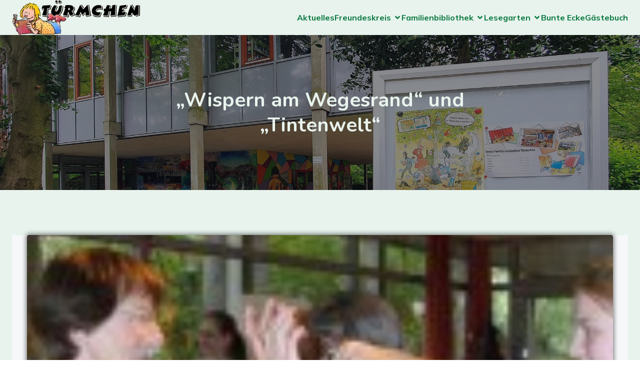

--- FILE ---
content_type: text/javascript
request_url: https://tuermchen-marl.de/wp-content/uploads/hummingbird-assets/bd247a25ea17bc3b0ce5641e548f19c9.js
body_size: 107914
content:
/**handles:kubio-scripts,kubio-frontend**/
(()=>{var i={1296:(e,t,i)=>{var s=/^\s+|\s+$/g,n=/^[-+]0x[0-9a-f]+$/i,r=/^0b[01]+$/i,o=/^0o[0-7]+$/i,a=parseInt,i="object"==typeof i.g&&i.g&&i.g.Object===Object&&i.g,l="object"==typeof self&&self&&self.Object===Object&&self,h=i||l||Function("return this")(),d=Object.prototype.toString,y=Math.max,w=Math.min,b=function(){return h.Date.now()};function _(e){var t=typeof e;return e&&("object"==t||"function"==t)}function S(e){if("number"==typeof e)return e;if("symbol"==typeof(t=e)||(i=t)&&"object"==typeof i&&"[object Symbol]"==d.call(t))return NaN;var t,i,i;if("string"!=typeof(e=_(e)?_(i="function"==typeof e.valueOf?e.valueOf():e)?i+"":i:e))return 0===e?e:+e;e=e.replace(s,"");var t=r.test(e);return t||o.test(e)?a(e.slice(2),t?2:8):n.test(e)?NaN:+e}e.exports=function(s,i,e){var n,r,o,a,l,h,d=0,c=!1,u=!1,t=!0;if("function"!=typeof s)throw new TypeError("Expected a function");function p(e){var t=n,i=r;return n=r=void 0,d=e,a=s.apply(i,t)}function m(e){var t=e-h;return void 0===h||i<=t||t<0||u&&o<=e-d}function f(){var e=b(),e,t;if(m(e))return g(e);l=setTimeout(f,(t=i-((e=e)-h),u?w(t,o-(e-d)):t))}function g(e){return l=void 0,t&&n?p(e):(n=r=void 0,a)}function v(){var e=b(),t=m(e),e;if(n=arguments,r=this,h=e,t){if(void 0===l)return d=e=h,l=setTimeout(f,i),c?p(e):a;if(u)return l=setTimeout(f,i),p(h)}return void 0===l&&(l=setTimeout(f,i)),a}return i=S(i)||0,_(e)&&(c=!!e.leading,o=(u="maxWait"in e)?y(S(e.maxWait)||0,i):o,t="trailing"in e?!!e.trailing:t),v.cancel=function(){void 0!==l&&clearTimeout(l),n=h=r=l=void(d=0)},v.flush=function(){return void 0===l?a:g(b())},v}},8264:function(e,t,i){r=void 0!==i.g?i.g:"undefined"!=typeof window?window:"undefined"!=typeof self?self:this,o=(()=>{try{return!!Symbol.iterator}catch(e){return!1}})(),a=function(t){var e={next:function(){var e=t.shift();return{done:void 0===e,value:e}}};return o&&(e[Symbol.iterator]=function(){return e}),e},l=function(e){return encodeURIComponent(e).replace(/%20/g,"+")},h=function(e){return decodeURIComponent(String(e).replace(/\+/g," "))},(()=>{try{var e=r.URLSearchParams;return"a=1"===new e("?a=1").toString()&&"function"==typeof e.prototype.set&&"function"==typeof e.prototype.entries}catch(e){}})()||((u=(c=function(e){Object.defineProperty(this,"_entries",{writable:!0,value:{}});var t=typeof e;if("undefined"!=t)if("string"==t)""!==e&&this._fromString(e);else if(e instanceof c){var i=this;e.forEach(function(e,t){i.append(t,e)})}else{if(null===e||"object"!=t)throw new TypeError("Unsupported input's type for URLSearchParams");if("[object Array]"===Object.prototype.toString.call(e))for(var s=0;s<e.length;s++){var n=e[s];if("[object Array]"!==Object.prototype.toString.call(n)&&2===n.length)throw new TypeError("Expected [string, any] as entry at index "+s+" of URLSearchParams's input");this.append(n[0],n[1])}else for(var r in e)e.hasOwnProperty(r)&&this.append(r,e[r])}}).prototype).append=function(e,t){e in this._entries?this._entries[e].push(String(t)):this._entries[e]=[String(t)]},u.delete=function(e){delete this._entries[e]},u.get=function(e){return e in this._entries?this._entries[e][0]:null},u.getAll=function(e){return e in this._entries?this._entries[e].slice(0):[]},u.has=function(e){return e in this._entries},u.set=function(e,t){this._entries[e]=[String(t)]},u.forEach=function(e,t){var i,s;for(s in this._entries)if(this._entries.hasOwnProperty(s))for(var i=this._entries[s],n=0;n<i.length;n++)e.call(t,i[n],s,this)},u.keys=function(){var i=[];return this.forEach(function(e,t){i.push(t)}),a(i)},u.values=function(){var t=[];return this.forEach(function(e){t.push(e)}),a(t)},u.entries=function(){var i=[];return this.forEach(function(e,t){i.push([t,e])}),a(i)},o&&(u[Symbol.iterator]=u.entries),u.toString=function(){var i=[];return this.forEach(function(e,t){i.push(l(t)+"="+l(e))}),i.join("&")},r.URLSearchParams=c),"function"!=typeof(u=r.URLSearchParams.prototype).sort&&(u.sort=function(){var i=this,s=[];this.forEach(function(e,t){s.push([t,e]),i._entries||i.delete(t)}),s.sort(function(e,t){return e[0]<t[0]?-1:e[0]>t[0]?1:0}),i._entries&&(i._entries={});for(var e=0;e<s.length;e++)this.append(s[e][0],s[e][1])}),"function"!=typeof u._fromString&&Object.defineProperty(u,"_fromString",{enumerable:!1,configurable:!1,writable:!1,value:function(e){if(this._entries)this._entries={};else{var i=[];this.forEach(function(e,t){i.push(t)});for(var t=0;t<i.length;t++)this.delete(i[t])}for(var s,n=(e=e.replace(/^\?/,"")).split("&"),t=0;t<n.length;t++)s=n[t].split("="),this.append(h(s[0]),1<s.length?h(s[1]):"")}});var d=void 0!==i.g?i.g:"undefined"!=typeof window?window:"undefined"!=typeof self?self:this,s,i,n,r,o,a,l,h,c,u;if((()=>{try{var e=new d.URL("b","http://a");return e.pathname="c d","http://a/c%20d"===e.href&&e.searchParams}catch(e){}})()||(s=d.URL,n=(i=function(e,t){"string"!=typeof e&&(e=String(e)),t&&"string"!=typeof t&&(t=String(t));var i,s=document;if(t&&(void 0===d.location||t!==d.location.href)){t=t.toLowerCase(),(i=(s=document.implementation.createHTMLDocument("")).createElement("base")).href=t,s.head.appendChild(i);try{if(0!==i.href.indexOf(t))throw new Error(i.href)}catch(e){throw new Error("URL unable to set base "+t+" due to "+e)}}var n=s.createElement("a"),i=(n.href=e,i&&(s.body.appendChild(n),n.href=n.href),s.createElement("input"));if(i.type="url",i.value=e,":"===n.protocol||!/:/.test(n.href)||!i.checkValidity()&&!t)throw new TypeError("Invalid URL");Object.defineProperty(this,"_anchorElement",{value:n});var r=new d.URLSearchParams(this.search),o=!0,a=!0,l=this,h=(["append","delete","set"].forEach(function(e){var t=r[e];r[e]=function(){t.apply(r,arguments),o&&(a=!1,l.search=r.toString(),a=!0)}}),Object.defineProperty(this,"searchParams",{value:r,enumerable:!0}),void 0);Object.defineProperty(this,"_updateSearchParams",{enumerable:!1,configurable:!1,writable:!1,value:function(){this.search!==h&&(h=this.search,a)&&(o=!1,this.searchParams._fromString(this.search),o=!0)}})}).prototype,["hash","host","hostname","port","protocol"].forEach(function(e){var t;t=e,Object.defineProperty(n,t,{get:function(){return this._anchorElement[t]},set:function(e){this._anchorElement[t]=e},enumerable:!0})}),Object.defineProperty(n,"search",{get:function(){return this._anchorElement.search},set:function(e){this._anchorElement.search=e,this._updateSearchParams()},enumerable:!0}),Object.defineProperties(n,{toString:{get:function(){var e=this;return function(){return e.href}}},href:{get:function(){return this._anchorElement.href.replace(/\?$/,"")},set:function(e){this._anchorElement.href=e,this._updateSearchParams()},enumerable:!0},pathname:{get:function(){return this._anchorElement.pathname.replace(/(^\/?)/,"/")},set:function(e){this._anchorElement.pathname=e},enumerable:!0},origin:{get:function(){var e={"http:":80,"https:":443,"ftp:":21}[this._anchorElement.protocol],e=this._anchorElement.port!=e&&""!==this._anchorElement.port;return this._anchorElement.protocol+"//"+this._anchorElement.hostname+(e?":"+this._anchorElement.port:"")},enumerable:!0},password:{get:function(){return""},set:function(e){},enumerable:!0},username:{get:function(){return""},set:function(e){},enumerable:!0}}),i.createObjectURL=function(e){return s.createObjectURL.apply(s,arguments)},i.revokeObjectURL=function(e){return s.revokeObjectURL.apply(s,arguments)},d.URL=i),void 0!==d.location&&!("origin"in d.location)){var p=function(){return d.location.protocol+"//"+d.location.hostname+(d.location.port?":"+d.location.port:"")};try{Object.defineProperty(d.location,"origin",{get:p,enumerable:!0})}catch(e){setInterval(function(){d.location.origin=p()},100)}}},183:()=>{let r=e=>{let{target:t}=e;t.removeEventListener("animationend",r),setTimeout(()=>{t.classList.add("kubio-aos-hide-animation")},50)},e=e=>{let n=new window.IntersectionObserver(e=>{e.forEach(e=>{let{target:t,isIntersecting:i}=e,s=t.getAttribute("data-kubio-aos")||"none";var e;i&&"none"!==s&&!t.getAttribute("data-kubio-aos-executed")&&(t.closest(".editor-styles-wrapper")||(t.setAttribute("data-kubio-aos-executed",!0),t.addEventListener("animationend",r),t.classList.add("force-hide"),e=Math.max(0,(e=>{var{getComputedStyle:t}=e.ownerDocument.defaultView,t=t(e).animationDelay;return t.includes("ms")?parseInt(t.replace("ms",""))||0:t.includes("s")?1e3*parseFloat(t.replace("s",""))||0:isNaN(parseFloat(t))?0:parseFloat(t)})(t)),setTimeout(()=>{t.classList.remove("force-hide")},e),setTimeout(()=>{t.classList.add("animated",s)},50)),n.disconnect())})},{threshold:.1});n.observe(e)};var t,t=()=>[...document.querySelectorAll("[data-kubio-aos]")].forEach(e);"loading"!==document.readyState?t():document.addEventListener?document.addEventListener("DOMContentLoaded",t):document.attachEvent("onreadystatechange",function(){"complete"===document.readyState&&t()})},1164:()=>{var h,d,e,t;h=document,(d=window).paraxify=function(e,t){let i,s,n,r,o,a,l;return a=0,l=0,n=0,r={},o=[],(i=function(e,t){for(n in this.options={speed:1,boost:0},t)this.options[n]=t[n];(this.options.speed<0||1<this.options.speed)&&(this.options.speed=1),this.photos=e=e||"paraxify",r=this.options,o=[this.photos],this._init(this)}).prototype={update(){for(l=d.innerHeight,n=0;n<o.length;)o[n].style.backgroundPosition="center center",o[n].url=d.getComputedStyle(o[n],!1).backgroundImage.replace(/url\((['"])?(.*?)\1\)/gi,"$2").split(",")[0],o[n].img||(o[n].img=new Image),o[n].url!==o[n].img.src&&(this._check(n),o[n].img.src=o[n].url),n++;this._animate()},destroy(){d.removeEventListener("resize",this.onResizeFunction);var e=this._getScrollWrapper();e&&e.removeEventListener("scroll",this.onScrollFunction)},_bindEventListenerFunctions(){this.onScrollFunction||(this.onScrollFunction=this._animate.bind(this)),this.onResizeFunction||(this.onResizeFunction=this.update.bind(this))},_init(){this._bindEventListenerFunctions(),this.update(),this.__initListener(),this._initPhotos()},__initListener(){d.addEventListener("resize",this.onResizeFunction);var e=this._getScrollWrapper();e&&e.addEventListener("scroll",this.onScrollFunction,{passive:!0})},isInEditor:()=>!!h.querySelector("body.block-editor-page"),_getScrollWrapper(){return this.isInEditor()?h.querySelector(".edit-site-visual-editor"):d},_initPhotos(){for(let e=0;e<o.length;e++)setTimeout(()=>{this._initImageData(e)},0)},_initImage(e,t){return""===e.bgSize||"auto"===e.bgSize?this.height<e.offsetHeight?e.ok=!1:(t=this.height,this.height<l&&(t+=(l-e.offsetHeight)*r.speed)):"cover"===e.bgSize?l<e.offsetHeight&&(e.ok=!1):(d.getComputedStyle(e,!1).backgroundSize,this._check(n)),e.diff=-(t-e.offsetHeight)*r.speed,e.diff=e.diff-e.offsetHeight*r.boost,{main:e,actualHeight:t}},_initImageData(e){let t,i,s=(i=o[e],this);if(i.ok=!0,i.bgSize=d.getComputedStyle(i,!1).backgroundSize,t=l,o[e].img.complete){let e=this._initImage(i,t);i=e.main,t=e.actualHeight,s.onScrollFunction()}o[e].img.onload=()=>{var e=this._initImage(i,t);i=e.main,t=e.actualHeight,s.onScrollFunction()}},_check(e){let t,i;(i=o[e]).ok=!0,i.bgSize=d.getComputedStyle(i,!1).backgroundSize,t=l,o[e].img.onload=()=>{var e=this._initImage(i,t);i=e.main,t=e.actualHeight}},_visible(e){var t=this._getOffsetTop(o[e]);return a+l>t&&a<t+o[e].offsetHeight},_getOffsetTop:e=>d.pageYOffset+e.getBoundingClientRect().top,_animate(){let e,t;for(a=void 0!==d.pageYOffset?d.pageYOffset:(h.documentElement||h.body.parentNode||h.body).scrollTop,n=0;n<o.length;)this._check(n),o[n].ok&&"fixed"===d.getComputedStyle(o[n],!1).backgroundAttachment&&this._visible(n)&&o[n].diff?(e=(a-this._getOffsetTop(o[n])+l)/(o[n].offsetHeight+l),t=o[n].diff*(e-.5),"cover"!==o[n].bgSize&&(t+=(l-o[n].img.height)/2),t=Math.round(100*t)/100,t+="px"):t="center",o[n].style.backgroundPosition="center "+t,n++}},new i(e,t)}},5425:()=>{var e,t;e=jQuery,t=Colibri,e(function(){let e=document.querySelector("body");t.isCustomizerPreview()&&(e.classList.add("kubio-in-customizer"),window.wp.customize.bind("kubio-editor-preview-ready",()=>{e.classList.add("kubio-in-customizer--loaded")})),-1<window.navigator.userAgent.indexOf("Edge")&&e.classList.add("kubio--edge")})},9068:()=>{let r=document.attachEvent,o=!1;function a(e){var e=e.__resizeTriggers__,t=e.firstElementChild,e=e.lastElementChild,i=t.firstElementChild;e.scrollLeft=e.scrollWidth,e.scrollTop=e.scrollHeight,i.style.width=t.offsetWidth+1+"px",i.style.height=t.offsetHeight+1+"px",t.scrollLeft=t.scrollWidth,t.scrollTop=t.scrollHeight}function l(t){let i=this;a(this),this.__resizeRAF__&&s(this.__resizeRAF__),this.__resizeRAF__=e(function(){var e;(e=i).offsetWidth==e.__resizeLast__.width&&e.offsetHeight==e.__resizeLast__.height||(i.__resizeLast__.width=i.offsetWidth,i.__resizeLast__.height=i.offsetHeight,i.__resizeListeners__.forEach(function(e){e.call(i,t)}))})}if(!r){var e=(()=>{let t=window.requestAnimationFrame||window.mozRequestAnimationFrame||window.webkitRequestAnimationFrame||function(e){return window.setTimeout(e,20)};return function(e){return t(e)}})(),s=(()=>{let t=window.cancelAnimationFrame||window.mozCancelAnimationFrame||window.webkitCancelAnimationFrame||window.clearTimeout;return function(e){return t(e)}})(),i=!1,n="",h="animationstart",d="Webkit Moz O ms".split(" "),c="webkitAnimationStart animationstart oAnimationStart MSAnimationStart".split(" ");{let t=document.createElement("fakeelement");if(!1===(i=void 0!==t.style.animationName?!0:i))for(let e=0;e<d.length;e++)if(void 0!==t.style[d[e]+"AnimationName"]){n="-"+d[e].toLowerCase()+"-",h=c[e],i=!0;break}}var u="resizeanim",p="@"+n+"keyframes "+u+" { from { opacity: 0; } to { opacity: 0; } } ",m=n+"animation: 1ms "+u+"; "}window.addResizeListener=function(t,e){var i,s,n;r?t.attachEvent("onresize",e):(t.__resizeTriggers__||("static"==getComputedStyle(t).position&&(t.style.position="relative"),o||(i=(p||"")+".resize-triggers { "+(m||"")+'visibility: hidden; opacity: 0; } .resize-triggers, .resize-triggers > div, .contract-trigger:before { content: " "; display: block; position: absolute; top: 0; left: 0; height: 100%; width: 100%; overflow: hidden; } .resize-triggers > div { background: #eee; overflow: auto; } .contract-trigger:before { width: 200%; height: 200%; }',s=document.head||document.getElementsByTagName("head")[0],(n=document.createElement("style")).type="text/css",n.styleSheet?n.styleSheet.cssText=i:n.appendChild(document.createTextNode(i)),s.appendChild(n),o=!0),t.__resizeLast__={},t.__resizeListeners__=[],(t.__resizeTriggers__=document.createElement("div")).className="resize-triggers",t.__resizeTriggers__.innerHTML='<div class="expand-trigger"><div></div></div><div class="contract-trigger"></div>',t.appendChild(t.__resizeTriggers__),a(t),t.addEventListener("scroll",l,{passive:!0}),h&&t.__resizeTriggers__.addEventListener(h,function(e){e.animationName==u&&a(t)})),t.__resizeListeners__.push(e))},window.removeResizeListener=function(e,t){r?e.detachEvent("onresize",t):e&&e.__resizeListeners__&&e.__resizeTriggers__&&(e.__resizeListeners__.splice(e.__resizeListeners__.indexOf(t),1),e.__resizeListeners__.length||(e.removeEventListener("scroll",l),e.__resizeTriggers__=!e.removeChild(e.__resizeTriggers__)))}},9665:()=>{{var o=jQuery;function t(){try{var e,t;return window.isKubioBlockEditor||null!=(e=top)&&null!=(t=e.wp)&&t.blockEditor}catch(e){}}"#page-top"===window.location.hash&&n("",5);let r={items:{},eachCategory(e){for(var t in this.items)this.items.hasOwnProperty(t)&&e(this.items[t])},addItem(e,t){this.items[e]||(this.items[e]=[]),this.items[e].push(t)},all(){let e=[];for(var t in this.items)this.items.hasOwnProperty(t)&&(e=e.concat(this.items[t]));return e}},i=!1;function s(e){var t=isNaN(parseFloat(e.options.offset))?e.options.offset.call(e.target):e.options.offset;return e.target.offset().top-t-o("body").offset().top}function n(e,t){e===location.hash.replace("#","")||"page-top"===e&&""===location.hash.replace("#","")||setTimeout(function(){e=!e||"page-top"===e?" ":"#"+e,history&&history.replaceState&&history.replaceState({},"",e)},t||100)}function a(t){var e;i||(i=!0,e=s(t),o("html, body").animate({scrollTop:e},{easing:"linear",complete(){var e=s(t);o("html, body").animate({scrollTop:e},{easing:"linear",duration:100,complete(){i=!1,n(t.id,5)}})}}))}function l(e){let t=(e.attr("href")||"").split("#").pop(),i=(e=>{var t=jQuery(e)[0].href||"";let i="#";try{let e=new window.URL(t);i=[e.protocol,"//",e.host,e.pathname].join("")}catch(e){i=t.split("?")[0].split("#")[0]}return i})(e),s=null,n=[location.protocol,"//",location.host,location.pathname].join("");if(i.length&&i!==n)return s;if(t.trim().length)try{s=o('[id="'+t+'"]')}catch(e){}return s&&s.length?s:null}function h(){r.eachCategory(function(e){let t=e.sort(function(e,t){return e.target.offset().top-t.target.offset().top}),i=t.filter(function(e){var t=void 0!==window.pageYOffset?window.pageYOffset:(document.documentElement||document.body.parentNode||document.body).scrollTop;return e.target.offset().top<=t+.5*window.innerHeight}).pop();t.forEach(function(e){(i&&e.element.is(i.element)?(n(e.id,5),e.options.onChange):e.options.onLeave).call(e.element)})})}function e(){let t=window.location.hash.replace("#",""),e=r.all().filter(function(e){return e.targetSel==='[id="'+decodeURIComponent(t).trim()+'"]'});"complete"!==document.readyState&&"interactive"!==document.readyState&&o(window).on("load",function(){e.length&&a(e[0]),h()})}o.fn.smoothScrollAnchor=function(r){var e;t()||(e=o(this),r=jQuery.extend({offset(){var e=o(".h-navigation_sticky");return e.length?e[0].getBoundingClientRect().height:0}},r),e.each(function(){var i=o(this);if(r.target||((e,t,{compareQuery:i=!1,compareHash:s=!1}={})=>{if(!e||!t)return!0;let n=null,r=null;try{n=new URL(e),r=new URL(t)}catch(e){return!1}let o=n.origin===r.origin&&n.pathname===r.pathname;return i&&(o=o&&n.search===r.search),o=s?o&&n.hash===r.hash:o})(document.location.href,this.href)){var s=r.target||l(i);if(s&&s.length&&!s.attr("skip-smooth-scroll")){var n=s.attr("id");let e=null,t=(n&&(e='[id="'+n.trim()+'"]'),{element:i,options:r,target:s,targetSel:r.targetSel||e,id:(s.attr("id")||"").trim()});i.off("click.smooth-scroll tap.smooth-scroll").on("click.smooth-scroll tap.smooth-scroll",function(e){o(this).data("skip-smooth-scroll")||o(e.target).data("skip-smooth-scroll")||(e.preventDefault(),o(this).data("allow-propagation")||e.stopPropagation(),a(t),t.options.clickCallback&&t.options.clickCallback.call(this,e))})}}}))},o.fn.kubioScrollSpy=function(n){if(!t()){let e=o(this),s="spy-"+parseInt(Date.now()*Math.random());e.each(function(){var t=o(this),i=jQuery.extend({onChange(){},onLeave(){},clickCallback(){},smoothScrollAnchor:!1,offset:0},n),i;if(t.is("a")&&-1!==(t.attr("href")||"").indexOf("#")&&(t.attr("href")||"").replace("#","").length){let e=l(t);e&&!e.attr("skip-scroll-spy")&&(i={element:t,options:i,target:e,targetSel:'[id="'+e.attr("id").trim()+'"]',id:e.attr("id").trim()},r.addItem(s,i),t.data("scrollSpy",i),n.smoothScrollAnchor)&&t.smoothScrollAnchor(n)}})}},t()||(window.addEventListener("scroll",h,{passive:!0}),o(window).on("smoothscroll.update",h),o(window).on("smoothscroll.update",e),o(e))}},6177:()=>{{var i=jQuery,s=Colibri;let e="link",t=function(){this.namespace=e,this.defaults={href:"",target:"_self"},s.apply(this,arguments),this.start()};t.prototype={start(){let i=this;if(i.opts.href&&!i.opts["data-fancybox"]){i.$element.addClass("h-cursor-pointer");let e="mousedown";i.$element.hasClass("swiper-slide")&&(e="click"),i.$element.on(e,function(e){var t=i.opts.target||"_self";0===e.button?window.open(i.opts.href,t):1===e.button&&window.open(i.opts.href,"_blank")})}},inside(){},outside(){}},t.inherits(s),s[e]=t,s.Plugin.create(e),s.Plugin.autoload(e)}},9543:()=>{{var r=jQuery,s=Colibri;let i="masonry",e=function(e,t){this.namespace=i,this.defaults={},s.apply(this,arguments),this.addResizeObserver(),this.bindedRestart=r.debounce(this.restart.bind(this),50),this.showMasonry()&&this.start()};function t(e,t){return!(!e[0].hasAttribute(t)||"true"===e.attr(t))}e.prototype={start(){this.stop();let s=this.$element;if(this.$element.parent().length||this.stop(),this.settings.targetSelector&&(s=this.$element.find(this.settings.targetSelector).first()),this.$masonry=s,this.$masonry.masonry){this.$masonry.masonry({itemSelector:this.settings.itemSelector,columnWidth:this.settings.columnWidth,percentPosition:!0}),this.addEventListeners();{let e=s.find("img"),t=0,i=0;function n(){if(t++,e.length===t)try{s.data().masonry.layout()}catch(e){console.error(e)}}e.each(function(){this.complete?(i++,n()):(r(this).on("load",n),r(this).on("error",n))}),e.length!==i&&"complete"===document.readyState&&setTimeout(function(){s.data().masonry.layout()},10),r(function(){s.data().masonry.layout()})}}},showMasonry(){return!t(this.$element,"data-show-masonry")&&!t(this.$element,"show-masonry")&&this.settings.enabled},stop(){this.removeEventListeners();try{this.$masonry.data().masonry&&this.$masonry.masonry("destroy")}catch(e){}},restart(){this.stop(),this.start()},addEventListeners(){this.addResizeListener(),this.$element.on("colibriContainerOpened",this.bindedRestart)},removeEventListeners(){this.removeResizeListener(),this.$element.off("colibriContainerOpened",this.bindedRestart)},addResizeListener(){this.resizeCount=0;try{this.resizeObserver.observe(this.$masonry.children().get(0))}catch(e){}},removeResizeListener(){var e;null!=this&&null!=(e=this.resizeObserver)&&e.disconnect()},addResizeObserver(){let t=this;this.resizeObserver=new ResizeObserver(e=>{0!==t.resizeCount?t.restart():t.resizeCount++})},loadImages(){}},e.inherits(s),s[i]=e,s.Plugin.create(i),s.Plugin.autoload(i)}},9633:()=>{var s,s=jQuery;Colibri,s(function(){let t=s(".kubio-language-switcher__flags"),e=t.find("li a");var i;0!==t.length&&(i=s.throttle(e=>{t.hasClass("hover")?e.stopImmediatePropagation():(e.preventDefault(),e.stopImmediatePropagation(),t.addClass("hover"))},500),s(window).on("tap",()=>{t.hasClass("hover")&&t.removeClass("hover")}),e.on("tap",i))})}},s={};function n(e){var t=s[e],t;return void 0!==t||(t=s[e]={exports:{}},i[e].call(t.exports,t,t.exports,n)),t.exports}n.n=e=>{var t=e&&e.__esModule?()=>e.default:()=>e;return n.d(t,{a:t}),t},n.d=(e,t)=>{for(var i in t)n.o(t,i)&&!n.o(e,i)&&Object.defineProperty(e,i,{enumerable:!0,get:t[i]})},n.g=function(){if("object"==typeof globalThis)return globalThis;try{return this||new Function("return this")()}catch(e){if("object"==typeof window)return window}}(),n.o=(e,t)=>Object.prototype.hasOwnProperty.call(e,t),n.r=e=>{"undefined"!=typeof Symbol&&Symbol.toStringTag&&Object.defineProperty(e,Symbol.toStringTag,{value:"Module"}),Object.defineProperty(e,"__esModule",{value:!0})};var e={};{n.r(e),n(8264);var r=(()=>{let l=jQuery;if("undefined"==typeof jQuery)throw new Error("Colibri requires jQuery");let n;var e=l.fn.jquery.split("."),h,e,e,s;if(1===e[0]&&e[1]<8)throw new Error("Colibri requires at least jQuery v1.8");let t="kubio",r=t+".",i=t+"-settings";Function.prototype.inherits=function(e){var t=function(){},i=(t.prototype=e.prototype,new t);for(let e in this.prototype)i[e]=this.prototype[e];this.prototype=i,this.prototype.super=e.prototype},(n=function(e,t){t="object"==typeof t?t:{},this.$element=l(e);var e=this.$element.data();this.settings=this.$element.data(i)||{},this.opts=l.extend(!0,{},this.defaults,l.fn[r+this.namespace].options,e,this.settings,t),this.$target="string"==typeof this.opts.target?l(this.opts.target):null}).getScrollingElement=function(){let e=window;return e=this.isBlockEditor()&&top===window?document.querySelector(".interface-interface-skeleton__content"):e},n.isCustomizerPreview=function(){return!!window.colibriCustomizerPreviewData},n.isBlockEditor=function(){var e,e,e,e;return!(null==(e=top)||null==(e=e.wp)||!e.blockEditor)&&(null==(e=top)||null==(e=e.kubio)?void 0:e.blockLibrary)},n.prototype={updateOpts(e){var t=this.$element.attr("data-"+i),t=(t&&(this.settings=JSON.parse(t)),l.extend(!0,{},this.defaults,this.settings)),e=e||{};this.opts=l.extend(!0,this.opts,t,e)},getInstance(){return this.$element.data("fn."+this.namespace)},hasTarget(){return!(null===this.$target)},callback(e){let t=[].slice.call(arguments).splice(1);return this.$element&&(t=this._fireCallback(l._data(this.$element[0],"events"),e,this.namespace,t)),this.$target&&(t=this._fireCallback(l._data(this.$target[0],"events"),e,this.namespace,t)),this.opts&&this.opts.callbacks&&"function"==typeof this.opts.callbacks[e]?this.opts.callbacks[e].apply(this,t):t},_fireCallback(t,i,s,n){let r;if(t&&void 0!==t[i]){var o=t[i].length;for(let e=0;e<o;e++)t[i][e].namespace===s&&(r=t[i][e].handler.apply(this,n))}return void 0===r?n:r}},(h=n).Plugin={create(a,e){return e=void 0===e?a.toLowerCase():e,e=r+e,l.fn[e]=function(i,s){let n=Array.prototype.slice.call(arguments,1),r="fn."+e,o=[];return this.each(function(){var e=l(this);let t=e.data(r);if(s="object"==typeof i?i:s,t||(e.data(r,{}),t=new h[a](this,s),e.data(r,t)),"string"==typeof i)if(l.isFunction(t[i])){let e=t[i].apply(t,n);void 0!==e&&o.push(e)}else l.error('No such method "'+i+'" for '+a)}),0===o.length||1===o.length?0===o.length?this:o[0]:o},l.fn[e].options={},this},autoload(e){let i=e.split(","),s=i.length;for(let t=0;t<s;t++){let e=i[t].toLowerCase().split(",").map(function(e){return r+e.trim()}).join(",");this.autoloadQueue.push(e)}return this},autoloadQueue:[],startAutoload(){if(window.MutationObserver&&0!==this.autoloadQueue.length){this.observer&&this.observer.disconnect();let t=this,e=new MutationObserver(function(e){e.forEach(function(e){var e=e.addedNodes;0===e.length||1===e.length&&3===e[0].nodeType||t.startAutoloadOnceDebounced()})}),i=(this.observer=e,document.querySelector(".editor-styles-wrapper .is-root-container.block-editor-block-list__layout"));i=i||document,e.observe(i,{subtree:!0,childList:!0})}},startAutoloadOnceDebounced:function(t,i=300){let s;return(...e)=>{clearTimeout(s),s=setTimeout(()=>{t.apply(this,e)},i)}}(()=>{n.Plugin.startAutoloadOnce()},300),startAutoloadOnce(){let i=this,s=t+"-component";l("[data-"+s+"]:not([data-loaded]):not([data-disabled])").each(function(){var e=l(this),t=r+e.data(s);if(-1!==i.autoloadQueue.indexOf(t)){e.attr("data-loaded",!0);try{e[t]()}catch(e){console.error(e)}}})},stopWatcher(){var e,t;null!=(e=this.observer)&&null!=(t=e.disconnect)&&t.call(e)},watch(){h.Plugin.startAutoloadOnce(),h.Plugin.startAutoload()},init(){window.isKubioBlockEditor&&!window.isInsideIframe||(l.isReady?h.Plugin.watch():l(document).ready(h.Plugin.watch))}},h.Plugin.init(),(s=n).Animation=function(e,t,i){this.namespace="animation",this.defaults={},s.apply(this,arguments),this.effect=t,this.completeCallback=void 0!==i&&i,this.prefixes=["","-moz-","-o-animation-","-webkit-"],this.queue=[],this.start()},s.Animation.prototype={start(){this.isSlideEffect()&&this.setElementHeight(),this.addToQueue(),this.clean(),this.animate()},addToQueue(){this.queue.push(this.effect)},setElementHeight(){this.$element.height(this.$element.outerHeight())},removeElementHeight(){this.$element.css("height","")},isSlideEffect(){return"slideDown"===this.effect||"slideUp"===this.effect},isHideableEffect(){return-1!==l.inArray(this.effect,["fadeOut","slideUp","flipOut","zoomOut","slideOutUp","slideOutRight","slideOutLeft"])},isToggleEffect(){return"show"===this.effect||"hide"===this.effect},storeHideClasses(){this.$element.hasClass("hide-sm")?this.$element.data("hide-sm-class",!0):this.$element.hasClass("hide-md")&&this.$element.data("hide-md-class",!0)},revertHideClasses(){this.$element.data("hide-sm-class")?this.$element.addClass("hide-sm").removeData("hide-sm-class"):this.$element.data("hide-md-class")?this.$element.addClass("hide-md").removeData("hide-md-class"):this.$element.addClass("hide")},removeHideClass(){this.$element.data("hide-sm-class")?this.$element.removeClass("hide-sm"):this.$element.data("hide-md-class")?this.$element.removeClass("hide-md"):(this.$element.removeClass("hide"),this.$element.removeClass("force-hide"))},animate(){if(this.storeHideClasses(),this.isToggleEffect())return this.makeSimpleEffects();this.$element.addClass("kubio-animated"),this.$element.addClass(this.queue[0]),this.removeHideClass();var e=1<this.queue.length?null:this.completeCallback;this.complete("AnimationEnd",l.proxy(this.makeComplete,this),e)},makeSimpleEffects(){"show"===this.effect?this.removeHideClass():"hide"===this.effect&&this.revertHideClasses(),"function"==typeof this.completeCallback&&this.completeCallback(this)},makeComplete(){this.$element.hasClass(this.queue[0])&&(this.clean(),this.queue.shift(),this.queue.length)&&this.animate()},complete(e,t,i){let s=e.split(" ").map(function(e){return e.toLowerCase()+" webkit"+e+" o"+e+" MS"+e});this.$element.one(s.join(" "),l.proxy(function(){"function"==typeof t&&t(),this.isHideableEffect()&&this.revertHideClasses(),this.isSlideEffect()&&this.removeElementHeight(),"function"==typeof i&&i(this),this.$element.off(s.join(" "))},this))},clean(){this.$element.removeClass("kubio-animated").removeClass(this.queue[0])}},s.Animation.inherits(s);{let s=r+"animation";l.fn[s]=function(t,i){let s="fn.animation";return this.each(function(){var e=l(this);e.data(s,{}),e.data(s,new n.Animation(this,t,i))})},l.fn[s].options={},n.animate=function(e,t,i){return e[s](t,i),e}}return(e=n).Detect=function(){},e.Detect.prototype={isMobile:()=>/(iPhone|iPod|BlackBerry|Android)/.test(navigator.userAgent),isDesktop:()=>!/(iPhone|iPod|iPad|BlackBerry|Android)/.test(navigator.userAgent),isMobileScreen:()=>l(window).width()<=768,isTabletScreen:()=>768<=l(window).width()&&l(window).width()<=1024,isDesktopScreen:()=>1024<l(window).width()},(e=n).Utils=function(){},e.Utils.prototype={disableBodyScroll(){var e=l("html");let t=window.innerWidth;if(!t){let e=document.documentElement.getBoundingClientRect();t=e.right-Math.abs(e.left)}var i=document.body.clientWidth<t,s=this.measureScrollbar();e.css("overflow","hidden"),i&&e.css("padding-right",s)},measureScrollbar(){var e=l("body"),t=document.createElement("div"),i=(t.className="scrollbar-measure",e.append(t),t.offsetWidth-t.clientWidth);return e[0].removeChild(t),i},enableBodyScroll(){l("html").css({overflow:"","padding-right":""})}},n})();let s=window.Colibri=r;var o,r=n(1296),a=n.n(r);(o=window.jQuery).throttle||(o.throttle=function(s,n,r){let o,a;return n=n||250,function(){let e=r||this,t=+new Date,i=arguments;o&&t<o+n?(clearTimeout(a),a=setTimeout(function(){o=t,s.apply(e,i)},n)):(o=t,s.apply(e,i))}}),o.debounce||(o.debounce=a()),o.event.special.tap||(o.event.special.tap={setup(e,t){o(this).on("touchstart",o.event.special.tap.handler).on("touchmove",o.event.special.tap.handler).on("touchend",o.event.special.tap.handler)},teardown(e){o(this).off("touchstart",o.event.special.tap.handler).off("touchmove",o.event.special.tap.handler).off("touchend",o.event.special.tap.handler)},handler(e){var t=o(this);t.data(e.type,1),"touchend"!==e.type||t.data("touchmove")?t.data("touchend")&&t.removeData("touchstart touchmove touchend"):(e.type="tap",o.event.dispatch.call(this,e))}}),o.fn.respondToVisibility||(o.fn.respondToVisibility=function(i){var e;return"IntersectionObserver"in window&&"IntersectionObserverEntry"in window&&"intersectionRatio"in window.IntersectionObserverEntry.prototype?((e=new IntersectionObserver((e,t)=>{e.forEach(e=>{i(0<e.intersectionRatio)})})).observe(this.get(0)),e):null}),n(9068),n(5425);class d{constructor(e,t){this.settings=t,this.element=e,this.isPlaying=!1,this.ready()}ready(){}play(){}pause(){}isPaused(){}setVideo(e){e.className="kubio-video-background-item",this.element.innerHTML="",this.element.appendChild(e),this.addResizeBind()}static test(){return!1}trigger(e){let t;"function"==typeof window.Event?t=new Event(e):(t=document.createEvent("Event")).initEvent(e,!0,!0),this.element.dispatchEvent(t)}loaded(){this.trigger("video-bg-loaded")}addResizeBind(){this.trigger("video-bg-resize"),this.onResize(()=>{this.trigger("video-bg-resize")})}onLoad(e){jQuery(this.element).on("video-bg-loaded",e)}onResize(e,t=100){e=jQuery.debounce(e,t),jQuery(window).resize(e),jQuery(window).on("orientationchange",e)}}let t=/^.*(?:(?:youtu\.be\/|v\/|vi\/|u\/\w\/|embed\/)|(?:(?:watch)?\?v(?:i)?=|&v(?:i)?=))([^#&?]*).*/,i={native:class extends d{constructor(e,t){return super(e,t),this}static test(e){return document.createElement("video").canPlayType(e.mimeType)}isPaused(){return this.video.paused}ready(){var e;this.settings.poster&&(this.element.style.backgroundImage=`url("${this.settings.poster}")`),this.settings.videoUrl&&((e=document.createElement("video")).id=this.settings.id||"",e.loop="loop",e.muted="muted",e.autoplay="autoplay",e.setAttribute("playsinline",!0),this.settings.width&&(e.width=this.settings.width),this.settings.height&&(e.height=this.settings.height),e.addEventListener("play",()=>{this.trigger("play")}),e.addEventListener("pause",()=>{this.trigger("pause")}),e.addEventListener("loadeddata",()=>{this.loaded()}),this.video=e,this.setVideo(e),e.src=this.settings.videoUrl)}pause(){this.video.pause()}stopVideo(){this.video.pause(),this.video.currentTime=0}play(){this.video.play()}},youtube:class extends d{constructor(e,t){return super(e,t),this}static test(e){return"video/x-youtube"===e.mimeType}ready(){var e;this.settings.poster&&(this.element.style.backgroundImage=`url("${this.settings.poster}")`),"YT"in window?window.YT.ready(()=>{this.loadVideo()}):((e=document.createElement("script")).src="https://www.youtube.com/iframe_api",e.onload=()=>{window.YT.ready(()=>{this.loadVideo()})},document.getElementsByTagName("head")[0].appendChild(e))}getVideoID(){var e=this.settings.videoUrl.match(t);return e&&2<=e.length?e[1]:null}getYTOptions(){var e={videoId:this.getVideoID(),events:{onReady:e=>{var e=e.target;e.mute(),(top.yt1=e).setPlaybackQuality("auto"),this.play(),this.loaded()},onStateChange:e=>{window.YT.PlayerState.PLAYING===e.data?this.trigger("play"):window.YT.PlayerState.PAUSED===e.data?this.trigger("pause"):window.YT.PlayerState.ENDED===e.data&&e.target.playVideo()},onError:e=>{this.player.getIframe().style.display="none"}},playerVars:{autoplay:1,controls:0,disablekb:1,fs:0,iv_load_policy:3,loop:1,modestbranding:1,playsinline:1,rel:0,showinfo:0,mute:1}};return this.settings.height?e.height=this.settings.height:e.height=1080,this.settings.width?e.width=this.settings.width:e.width=1920,e}loadVideo(){var e=document.createElement("div");window.YT,this.setVideo(e),this.player=new window.YT.Player(e,this.getYTOptions())}updateVideoSize(){var e,t;this.player&&(e=jQuery(this.player.getIframe()),t=this.calcVideosSize(),e.css(t),e.addClass("ready"))}calcVideosSize(){var e=jQuery(this.element).outerWidth(),t=jQuery(this.element).outerHeight(),i="16:9".split(":"),i=i[0]/i[1],s=i<e/t;return{width:+(s?e:t*i),height:+(s?e/i:t)}}play(){this.player&&this.player.playVideo&&(this.isPlaying||(this.isPlaying=!0,this.player.playVideo()))}stopVideo(){this.player&&this.player.stopVideo&&this.isPlaying&&(this.isPlaying=!1,this.player.stopVideo())}pause(){this.player&&this.player.pauseVideo&&!this.isPlaying&&(this.isPlaying=!1,this.player.pauseVideo())}isPaused(){return YT.PlayerState.PAUSED===this.player.getPlayerState()}loaded(){this.updateVideoSize(),super.loaded()}addResizeBind(){this.onResize(()=>this.updateVideoSize(),50),super.addResizeBind()}}};class c{static componentName(){throw new TypeError("name getter should be implemented")}constructor(e,t){return this.$=jQuery,this.namespace=this.constructor.componentName(),this.utils=new s.Utils,this.detect=new s.Detect,this.init(),s.apply(this,arguments),this.start(),this.isCustomizerPreview()&&this.wpCustomize(wp.customize),this}init(){}isCustomizerPreview(){return s.isCustomizerPreview()}wpCustomize(e){}wpSettingBind(e,t){window.wp.customize(e,function(e){e.bind(t)})}updateData(e){this.opts=jQuery.extend({},this.opts,e),this.restart()}restart(){}start(){}}s.registerPlugin=function(e,t,i){"function"==typeof e.componentName&&(i=t,e=(t=e).componentName()),s[e]=t,s.Plugin.create(e),!1!==i&&s.Plugin.autoload(e)},s.registerPlugin(class extends c{static componentName(){return"video-background"}init(){this.videoData={},this.handler=!1,this.debouncedSetPosition=jQuery.debounce(this.updateVideoBackground.bind(this),100),this.resizeObserve=e=>{this.debouncedSetPosition()},this.resizeObserver=new window.ResizeObserver(this.resizeObserve)}generateVideo(){for(var e in i)if(i.hasOwnProperty(e)&&i[e].test(this.videoData)){this.$element.empty(),this.handler=new i[e](this.$element[0],this.videoData);break}this.handler&&(this.handler.onLoad(()=>{this.debouncedSetPosition(),this.handler.onResize(()=>this.debouncedSetPosition()),this.resizeObserver.observe(this.handler.element)}),window.hop)&&(window.addResizeListener(this.$element.closest(".background-wrapper").parent()[0],this.debouncedSetPosition),this.debouncedSetPosition())}stopVideo(){this.handler.stopVideo&&this.handler.stopVideo()}play(){this.handler.play&&this.handler.play()}updateVideoBackground(){this.handler.updateVideoSize&&this.handler.updateVideoSize(),this.setPosition()}setPosition(){var e,t,i,t,i;this.handler.pause(),"none"!==this.$element.children("iframe,video").eq(0).css("display")&&(t=(e=this.$element.children("iframe,video").eq(0)).is("iframe")?50:this.opts.positionX,i=e.is("iframe")?50:this.opts.positionY,t=Math.max(e.width()-this.$element.width(),0)*parseFloat(t)/100,i=Math.max(e.height()-this.$element.height(),0)*parseFloat(i)/100,e.css({transform:`translate(-${t}px,-${i}px)`,"-webkit-transform":`translate(-${t}px,-${i}px)`}),this.$element.addClass("visible"),setTimeout(()=>{this.handler.play()},100))}start(){this.videoData={mimeType:this.opts.mimeType,videoUrl:this.opts.video},"string"==typeof this.opts.poster&&(this.poster=this.opts.poster),this.generateVideo()}stop(){window.removeResizeListener(this.$element.closest(".background-wrapper").parent()[0],this.debouncedSetPosition)}restart(){this.stop(),this.start()}}),s.registerPlugin(class extends c{static componentName(){return"slideshow"}init(){this.currentIndex=0,this.interval=-1,this.debouncedRestart=a()(()=>{this.stop(),this.start()},500)}addImageEffect(e,t){var i=this.opts.duration.replace("ms",""),s=this.opts.speed.replace("ms","");let n=parseInt(i)-parseInt(s);n<0&&(n=0),this.$(e).css({transition:`opacity ${s}ms ease ${n}ms`,zIndex:this.$images.length-t})}slideImage(){this.$images.eq(this.currentIndex).removeClass("current");var e=this.currentIndex+1===this.$images.length?0:this.currentIndex+1,e=(this.$images.eq(e).addClass("current").removeClass("next"),this.currentIndex=e,this.currentIndex+1===this.$images.length?0:this.currentIndex+1);this.$images.eq(e).addClass("next")}restart(){this.debouncedRestart()}start(){this.$images=this.$element.find(".slideshow-image"),this.$images.removeClass("current"),this.$images.length<=1||(this.$images.eq(0).addClass("current"),this.currentIndex=0,this.$images.each((e,t)=>{this.addImageEffect(t,e)}),this.interval=setInterval(()=>{this.slideImage()},parseInt(this.opts.duration)))}stop(){clearInterval(this.interval),this.$images.css({transition:"",opacity:""}),this.$images.removeClass("current next"),this.$images.eq(0).addClass("current"),this.currentIndex=0}}),n(1164);{var l=jQuery,h=Colibri;let i="parallax",e=function(e,t){this.namespace=i,this.defaults={},h.apply(this,arguments),this.start()};e.prototype={start(){if(this.isEnabled=this.opts.enabled,this.isEnabled)if(this.isiOS())this.$element.addClass("paraxify--ios");else{this.$element[0]&&(this.paraxify=paraxify(this.$element[0]));let e=this;this.firstRestart=!1,this.restartScriptDebounce=l.debounce(function(){!1!==e.firstRestart?e.restart():e.firstRestart=!0},100),this._addEventListeners()}else this.stop()},stop(){this._removeEventListener(),this.paraxify&&(this.paraxify.destroy(),this.paraxify=null)},isiOS:()=>(/iPad|iPhone|iPod/.test(navigator.platform)||"MacIntel"===navigator.platform&&1<navigator.maxTouchPoints)&&!window.MSStream,restart(){this.stop(),this.start()},_addEventListeners(){window.addResizeListener(this.$element[0],this.restartScriptDebounce)},_removeEventListener(){window.removeResizeListener(this.$element[0],this.restartScriptDebounce)}},e.inherits(h),h[i]=e,h.Plugin.create(i),h.Plugin.autoload(i)}n(6177),n(183),n(9633),n(9665),n(9543)}(window.kubio=window.kubio||{}).scripts=e})();
(()=>{var i={83:()=>{{var s=jQuery,n=Colibri;let i="accordion",t=function(t,e){this.namespace=i,this.defaults={target:null,toggle:!0,active:!1,toggleClass:"h-accordion-item-title",boxClass:"h-accordion-item-content__container",activeClass:"accordion-active h-custom-active-state",callbacks:["open","opened","close","closed"],hashes:[],currentHash:!1,currentItem:!1},n.apply(this,arguments),this.start()};t.prototype={start(){this.$items=this.getItems(),this.$items.each(s.proxy(this.loadItems,this)),this.$boxes=this.getBoxes(),this.setInitialOpenedItems(),this.setActiveItem()},stop(){this.closeAll()},restart(){this.updateOpts(),this.stop(),this.start()},getItems(){return this.$element.find("> .h-accordion-item > ."+this.opts.toggleClass)},setInitialOpenedItems(){let i=!1;this.$items.each((t,e)=>{"true"!==s(e).attr("data-open-by-default")||this.opts.toggle&&(!this.opts.toggle||i)||(i=!0,this.addActive(this.getItem(e)))})},getBoxes(){return this.$element.find(`> .h-accordion-item > .${this.opts.boxClass}, > .h-accordion-item > .h-accordion-item-content`)},loadItems(t,e){var e=this.getItem(e),i=(e.$el.attr("rel",e.hash),e.$el.hasClass(this.opts.activeClass)&&(this.opts.currentItem=e,this.opts.active=e.hash),["click","tap"].map(t=>`${t}.${this.namespace} `).join(" "));e.$el.off(i).on(i,s.proxy(this.toggle,this))},setActiveItem(){!1!==this.opts.active&&(this.opts.currentItem=this.getItemBy(this.opts.active),this.opts.active=this.opts.currentItem.hash),!1!==this.opts.currentItem&&(this.addActive(this.opts.currentItem),this.opts.currentItem.$box.removeClass("hide"))},addActive(t){t.$box.find(".h-element").trigger("colibriContainerOpened"),t.$box.removeClass("hide").addClass("open"),t.$el.addClass(this.opts.activeClass),!1!==t.$caret&&t.$caret.removeClass("down").addClass("up"),!1!==t.$parent&&t.$parent.addClass(this.opts.activeClass),this.opts.currentItem=t},removeActive(t){t.$box.removeClass("open"),t.$el.removeClass(this.opts.activeClass),!1!==t.$caret&&t.$caret.addClass("down").removeClass("up"),!1!==t.$parent&&t.$parent.removeClass(this.opts.activeClass),this.opts.currentItem=!1},toggle(t){t&&t.preventDefault();var e=s(t.target).closest("."+this.opts.toggleClass).get(0)||t.target,e=this.getItem(e);this.isOpened(e.hash)?this.close(e.hash):this.open(t)},openAll(){this.$items.addClass(this.opts.activeClass),this.$boxes.addClass("open").removeClass("hide")},open(t,e){var i,i;void 0===t||("object"==typeof t&&t.preventDefault(),i=s(t.target).closest("."+this.opts.toggleClass).get(0)||t.target,(i="object"==typeof t?this.getItem(i):this.getItemBy(t)).$box.hasClass("open"))||(this.opts.toggle&&this.closeAll(),this.callback("open",i),this.addActive(i),this.onOpened())},onOpened(){this.callback("opened",this.opts.currentItem)},closeAll(){this.$items.removeClass(this.opts.activeClass).closest("li").removeClass(this.opts.activeClass),this.$boxes.removeClass("open").addClass("hide")},close(t){var t=this.getItemBy(t);this.callback("close",t),this.opts.currentItem=t,this.onClosed()},onClosed(){var t=this.opts.currentItem;this.removeActive(t),this.callback("closed",t)},isOpened(t){return s("[rel="+t+"]").hasClass(this.opts.activeClass)},getItem(t){var e={},t=(e.$el=s(t),e.hash=e.$el.attr("href"),e.$box=s(e.hash),e.$el.parent()),t=(e.$parent="LI"===t[0].tagName&&t,e.$el.find(".caret"));return e.$caret=0!==t.length&&t,e},getItemBy(t){var t="number"==typeof t?this.$items.eq(t-1):this.$element.find('[rel="'+t+'"]');return this.getItem(t)}},t.inherits(n),n[i]=t,n.Plugin.create(i),n.Plugin.autoload(i)}},1752:()=>{function a(t){this.init(t)}var r;r=jQuery,a.prototype={value:0,size:100,startAngle:-Math.PI,thickness:"auto",fill:{gradient:["#3aeabb","#fdd250"]},emptyFill:"rgba(0, 0, 0, .1)",animation:{duration:1200,easing:"circleProgressEasing"},animationStartValue:0,reverse:!1,lineCap:"butt",constructor:a,el:null,canvas:null,ctx:null,radius:0,arcFill:null,lastFrameValue:0,init(t){r.extend(this,t),this.radius=this.size/2,this.initWidget(),this.initFill(),this.draw()},initWidget(){var t=this.canvas=this.canvas||r("<canvas>").prependTo(this.el)[0];t.width=this.size,t.height=this.size,this.ctx=t.getContext("2d")},initFill(){let e=this,i=this.fill,a=this.ctx,o=this.size;if(!i)throw Error("The fill is not specified!");if(i.color&&(this.arcFill=i.color),i.gradient){let n=i.gradient;if(1==n.length)this.arcFill=n[0];else if(1<n.length){let t=i.gradientAngle||0,e=i.gradientDirection||[o/2*(1-Math.cos(t)),o/2*(1+Math.sin(t)),o/2*(1+Math.cos(t)),o/2*(1-Math.sin(t))],s=a.createLinearGradient.apply(a,e);for(let i=0;i<n.length;i++){let t=n[i],e=i/(n.length-1);r.isArray(t)&&(e=t[1],t=t[0]),s.addColorStop(e,t)}this.arcFill=s}}var s;function t(){var t=r("<canvas>")[0];t.width=e.size,t.height=e.size,t.getContext("2d").drawImage(s,0,0,o,o),e.arcFill=e.ctx.createPattern(t,"no-repeat"),e.drawFrame(e.lastFrameValue)}i.image&&(i.image instanceof Image?s=i.image:(s=new Image).src=i.image,s.complete?t():s.onload=t)},draw(){this.animation?this.drawAnimated(this.value):this.drawFrame(this.value)},drawFrame(t){this.lastFrameValue=t,this.ctx.clearRect(0,0,this.size,this.size),this.drawEmptyArc(t),this.drawArc(t)},drawArc(t){var e=this.ctx,i=this.radius,s=this.getThickness(),n=this.startAngle;e.save(),e.beginPath(),this.reverse?e.arc(i,i,i-s/2,n-2*Math.PI*t,n):e.arc(i,i,i-s/2,n,n+2*Math.PI*t),e.lineWidth=s,e.lineCap=this.lineCap,e.strokeStyle=this.arcFill,e.stroke(),e.restore()},drawEmptyArc(t){var e=this.ctx,i=this.radius,s=this.getThickness(),n=this.startAngle;t<1&&(e.save(),e.beginPath(),t<=0?e.arc(i,i,i-s/2,0,2*Math.PI):this.reverse?e.arc(i,i,i-s/2,n,n-2*Math.PI*t):e.arc(i,i,i-s/2,n+2*Math.PI*t,n),e.lineWidth=s,e.strokeStyle=this.emptyFill,e.stroke(),e.restore())},drawAnimated(i){let s=this,n=this.el,t=r(this.canvas);t.stop(!0,!1),n.trigger("circle-animation-start"),t.css({animationProgress:0}).animate({animationProgress:1},r.extend({},this.animation,{step(t){var e=s.animationStartValue*(1-t)+i*t;s.drawFrame(e),n.trigger("circle-animation-progress",[t,e])}})).promise().always(function(){n.trigger("circle-animation-end")})},getThickness(){return r.isNumeric(this.thickness)?this.thickness:this.size/14},getValue(){return this.value},setValue(t){this.animation&&(this.animationStartValue=this.lastFrameValue),this.value=t,this.draw()}},r.circleProgress={defaults:a.prototype},r.easing.circleProgressEasing=function(t,e,i,s,n){return(e/=n/2)<1?s/2*e*e*e+i:s/2*((e-=2)*e*e+2)+i},r.fn.circleProgress=function(t,e){let n="circle-progress",i=this.data(n);if("widget"==t){if(i)return i.canvas;throw Error('Calling "widget" method on not initialized instance is forbidden')}if("value"!=t)return this.each(function(){let e=r(this),i=e.data(n),s=r.isPlainObject(t)?t:{};if(i)i.init(s);else{let t=r.extend({},e.data());"string"==typeof t.fill&&(t.fill=JSON.parse(t.fill)),"string"==typeof t.animation&&(t.animation=JSON.parse(t.animation)),(s=r.extend(t,s)).el=e,i=new a(s)}});{if(!i)throw Error('Calling "value" method on not initialized instance is forbidden');if(void 0===e)return i.getValue();let t=e;return this.each(function(){r(this).data(n).setValue(t)})}}},6386:()=>{{var o=jQuery,r=Colibri;let t="counter",e=function(){this.namespace=t,this.defaults={oldCheck:!1,newCheck:!1,firstTime:!1},r.apply(this,arguments),this.bindedReady=this.ready.bind(this),this.start(),this.addListener()};e.prototype={start(){this.removeScrollListener(),this.bindedReady(),this.addScrollListener()},stop(){this.removeScrollListener()},removeScrollListener(){o(r.getScrollingElement()).off("scroll",this.bindedReady)},addScrollListener(){o(r.getScrollingElement()).on("scroll",this.bindedReady)},reset(t){var e=t.$element.children();t.$element.children().remove(),t.$element.append(e)},restart(){this.stop(),this.start()},ready(){var{type:t}=this.opts;if(!this.opts.firstTime&&this.isScrolledIntoView(this)&&this.opts.oldCheck!==this.opts.newCheck&&(this.opts.firstTime=!0,t))switch(this.reset(this),t){case"number":this.countTo(this);break;case"circle":this.progressCircle(this);break;case"bar":this.progressBar(this)}},addListener(){r.isBlockEditor()||this.$element.on("colibriContainerOpened",this.restart)},isScrolledIntoView(t){var e,i,s,n,s,a,n;return(!r.isBlockEditor()||!top.window.document.body.classList.contains("kubio-iframe-holder--hide"))&&(i=(e=o(window).scrollTop())+o(window).height(),s=t.$element.closest(".wp-block-kubio-counter__outer"),s=(n=o(s.parent()).offset().top)+o(s.parent()).height(),a=t.opts.newCheck,n=n<=i&&e<=s,t.opts.oldCheck=a,(t.opts.newCheck=n)&&this.removeScrollListener(),n)},countTo(i){let s=i.opts;o(this).prop("Counter",s.min).animate({Counter:s.max},{duration:1e3*s.duration,easing:"swing",step(t){let e=i.decimalAdjust("round",t,-s.decimals).toLocaleString("en").replace("-0","0");","!==s.separator&&(e=e.replace(/,/gi,s.separator)),this.$element.text(s.prefix+e+s.suffix)}})},progressBar(t){t.$element.parents(".wp-block-kubio-counter__outer").each(function(){o(this).find(".wp-block-kubio-counter__progressBar").removeClass("progress-bar__animation").removeClass("hide-animation").addClass("progress-bar__animation"),"hide"!==t.opts.counterPosition&&t.countTo(t)})},progressCircle(i){let s=i.opts.circle;i.opts.titlePosition,i.$element.parents(".wp-block-kubio-counter__outer").find(".h-circle-progress").each(function(){var t=o(this).find(".wp-block-kubio-counter__counter-wrapper"),e=o(this).find(".title-circle");s.fill.color=i.getRGBValueFromCSSVar(s.fill.color),o(this).empty(),o(this).circleProgress({value:s.progress/100,size:s.size,fill:s.fill,animation:s.animation,lineCap:"round",insertMode:"append",emptyFill:i.getRGBValueFromCSSVar(s.emptyFill),reverse:!1,animationStartValue:0,startAngle:-Math.PI/2,thickness:15,showPercent:!1}),o(this).css({display:"inline-block"}),o(this).append('<div class="content-circle-inside" style="position:absolute;top:50%;left:50%;transform:translate(-50%,-50%)"></div>'),o(this).find(".content-circle-inside").append(e).append(t),i.countTo(i)})},getRGBValueFromCSSVar(t){var e,i,s,s;return t&&(-1!==(e=t.indexOf("var("))?(i=t.indexOf("),"),s=t.slice(e+4,i),s=window.getComputedStyle(document.documentElement).getPropertyValue(s),t.substring(0,e)+s+t.substring(i+1)):t)},decimalAdjust:(t,e,i)=>void 0===i||0==+i?Math[t](e):(e=+e,i=+i,isNaN(e)||"number"!=typeof i||i%1!=0?NaN:(e=e.toString().split("e"),+((e=(e=Math[t](+(e[0]+"e"+(e[1]?+e[1]-i:-i)))).toString().split("e"))[0]+"e"+(e[1]?+e[1]+i:i))))},e.inherits(r),r[t]=e,r.Plugin.create(t),r.Plugin.autoload(t)}},1247:()=>{{var s=jQuery,n=Colibri;let i="footer-parallax",t=function(t,e){this.namespace=i,this.defaults={activeClasses:{header:"h-footer-parallax-header-class",content:"h-footer-parallax-content-class",footer:"h-footer-parallax",container:"new-stacking-context"},selectors:{header:'[data-kubio="kubio/header"], .header',content:'.entry-content, .wp-block-kubio-section, [data-kubio], [class*="wp-block"]'}},this.bindedResizeListener=s.debounce(this.resizeListener.bind(this),100),n.apply(this,arguments),this.scriptStarted=!1,this.initMediaById(),this.start(),window.addEventListener("resize",this.bindedResizeListener),setTimeout(()=>{this.bindedResizeListener()},5e3)};t.prototype={start(){},stop(){this.scriptStarted=!1;var t=this.opts.activeClasses;this.$container&&(this.$container.removeClass(t.container),this.$header.removeClass(t.header),this.$content.removeClass(t.content),this.$element.removeClass(t.footer),this.$content.css("margin-bottom",""))},isInsideCustomizer:()=>!!wp.customize,restart(){this.stop(),this.updateOpts(),this.start()},resizeListener(){this.updateSiblingStyle(),"desktop"!==this.getCurrentMedia()?this.stop():this.isEnabled&&!this.footerParallaxStarted()&&this.start()},footerParallaxStarted(){return this.scriptStarted},initMediaById(){this.mediaById={desktop:{min:1024},tablet:{min:768,max:1023},mobile:{max:767}}},getCurrentMedia(){let i=window.innerWidth,s=null;return Object.keys(this.mediaById).forEach(t=>{var e=this.mediaById[t];(!e.min||(e.min,i>=e.min))&&(!e.max||(e.max,i<=e.max))&&(s=t)}),s},updateSiblingStyle(){var t;this.$content&&this.footerParallaxStarted()&&(t=this.$element.outerHeight(),this.$content.css("margin-bottom",t+"px"))}},t.inherits(n),n[i]=t,n.Plugin.create(i),n.Plugin.autoload(i)}},4121:()=>{{var d=jQuery;let i=function(t){let n=d.extend({animationType:"rotate-1",animationDelay:2500,barAnimationDelay:3800,barWaiting:800,lettersDelay:50,typeLettersDelay:150,selectionDuration:500,typeAnimationDelay:1300,revealDuration:600,revealAnimationDelay:1500},t),e=n.animationDelay;function a(e){let i=l(e);if(e.parents(".ah-headline").hasClass("type")){let t=e.parent(".ah-words-wrapper");t.addClass("selected").removeClass("waiting"),setTimeout(function(){t.removeClass("selected"),e.removeClass("is-visible").addClass("is-hidden").children("i").removeClass("in").addClass("out")},n.selectionDuration),setTimeout(function(){s(i,n.typeLettersDelay)},n.typeAnimationDelay)}else{var t;e.parents(".ah-headline").hasClass("letters")?(t=e.children("i").length>=i.children("i").length,o(e.find("i").eq(0),e,t,n.lettersDelay),r(i.find("i").eq(0),i,t,n.lettersDelay)):e.parents(".ah-headline").hasClass("clip")?e.parents(".ah-words-wrapper").animate({width:"2px"},n.revealDuration,function(){h(e,i),s(i)}):e.parents(".ah-headline").hasClass("loading-bar")?(e.parents(".ah-words-wrapper").removeClass("is-loading"),h(e,i),setTimeout(function(){a(i)},n.barAnimationDelay),setTimeout(function(){e.parents(".ah-words-wrapper").addClass("is-loading")},n.barWaiting)):(h(e,i),setTimeout(function(){a(i)},n.animationDelay))}}function s(t,e){t.parents(".ah-headline").hasClass("type")?(r(t.find("i").eq(0),t,!1,e),t.addClass("is-visible").removeClass("is-hidden")):t.parents(".ah-headline").hasClass("clip")&&t.parents(".ah-words-wrapper").animate({width:t.width()+10},n.revealDuration,function(){setTimeout(function(){a(t)},n.revealAnimationDelay)})}function o(t,e,i,s){if(t.removeClass("in").addClass("out"),t.is(":last-child")?i&&setTimeout(function(){a(l(e))},n.animationDelay):setTimeout(function(){o(t.next(),e,i,s)},s),t.is(":last-child")&&d("html").hasClass("no-csstransitions")){let t=l(e);h(e,t)}}function r(t,e,i,s){t.addClass("in").removeClass("out"),t.is(":last-child")?(e.parents(".ah-headline").hasClass("type")&&setTimeout(function(){e.parents(".ah-words-wrapper").addClass("waiting")},200),i||setTimeout(function(){a(e)},n.animationDelay)):setTimeout(function(){r(t.next(),e,i,s)},s)}function l(t){return t.is(":last-child")?t.parent().children().eq(0):t.next()}function h(t,e){t.removeClass("is-visible").addClass("is-hidden"),e.removeClass("is-hidden").addClass("is-visible")}this.each(function(){let i=d(this);if(n.animationType&&("type"===n.animationType||"rotate-2"===n.animationType||"rotate-3"===n.animationType||"scale"===n.animationType?i.find(".ah-headline").addClass("letters "+n.animationType):"clip"===n.animationType?i.find(".ah-headline").addClass(n.animationType+" is-full-width"):i.find(".ah-headline").addClass(n.animationType)),d(".ah-headline.letters").find("b").each(function(){var e=d(this),i=e.text().split(""),s=e.hasClass("is-visible");for(let t in i)0<e.parents(".rotate-2").length&&(i[t]="<em>"+i[t]+"</em>"),i[t]=s?'<i class="in">'+i[t]+"</i>":"<i>"+i[t]+"</i>";var t=i.join("");e.html(t).css("opacity",1)}),i.hasClass("loading-bar"))e=n.barAnimationDelay,setTimeout(function(){i.find(".ah-words-wrapper").addClass("is-loading")},n.barWaiting);else if(i.hasClass("clip")){let t=i.find(".ah-words-wrapper"),e=t.width()+10;t.css("width",e)}else if(!i.find(".ah-headline").hasClass("type")){let t=i.find(".ah-words-wrapper b"),e=0;t.each(function(){var t=d(this).width();t>e&&(e=t)}),i.find(".ah-words-wrapper").css("width",e)}setTimeout(function(){a(i.find(".is-visible").eq(0))},e)})};window.wp&&window.wp.customize?d.fn.animatedHeadline=function(){let t=this,e=arguments;setTimeout(()=>{i.apply(t,e)},100)}:d.fn.animatedHeadline=i}},5685:()=>{{var e=jQuery,s=Colibri;let i="fancy-title",t=function(t,e){this.namespace=i,this.defaults={typeAnimationDurationIn:.1,typeAnimationDurationOut:.1,animationDuration:1},s.apply(this,arguments),this.start()};t.prototype={start(){var t,t;"type"!==this.opts.typeAnimation?jQuery(this.$element).animatedHeadline({animationType:this.opts.typeAnimation,animationDelay:1e3*this.opts.animationDuration}):this.isIE()||(jQuery(this.$element).attr("fancy-id"),(t=this.opts.rotatingWords.split("\n")).unshift(this.opts.word),t={strings:t,typeSpeed:1e3*this.opts.typeAnimationDurationIn,backSpeed:1e3*this.opts.typeAnimationDurationOut,contentType:"html",smartBackspace:!1,loop:!0},this.$element.empty(),new Typed(this.$element[0],t))},isIE(){var t=navigator.userAgent;return-1<t.indexOf("MSIE ")||-1<t.indexOf("Trident/")}},t.inherits(s),s[i]=t,s.Plugin.create(i),s.Plugin.autoload(i)}},918:()=>{{var i=jQuery,s=Colibri;let t="downarrow",e=function(){this.namespace=t,this.defaults={arrowSelector:"",scrollTargetSelector:""},s.apply(this,arguments),this.start()};e.prototype={start(){var t;this.opts&&this.opts.arrowSelector&&this.opts.scrollTargetSelector&&(this.$arrow=this.$element.find(this.opts.arrowSelector),t=i(this.opts.scrollTargetSelector),this.$arrow.smoothScrollAnchor({target:t}))},stop(){this.$arrow&&this.$arrow.off("click.smooth-scroll tap.smooth-scroll")},reset(t){},restart(){this.stop(),this.start()},ready(){this.opts.firstTime||(this.opts.firstTime=!0)}},e.inherits(s),s[t]=e,s.Plugin.create(t),s.Plugin.autoload(t)}},176:()=>{{var a=jQuery,i=Colibri;let t="image-gallery",e=function(){this.namespace=t,this.defaults={data:{}},i.apply(this,arguments),this.firstImageLastWidth=this.getFirstImageWidth(),this.resizeObserverCallbackDebounce=a.debounce(this.resizeObserverCallback.bind(this),500),this.resizeObserver=new window.ResizeObserver(this.resizeObserverCallbackDebounce),this.start()};e.prototype={start(){a(this.$element).find(".wp-block-kubio-image-gallery-item__link.lightbox").on("click",i=>{i.preventDefault();let s=1,t=a(i.currentTarget).closest(".wp-block-kubio-image-gallery__gallery").find(".wp-block-kubio-image-gallery-item__link.lightbox"),n=[];a(t).each(function(t){var e=a(this).attr("href");e===a(i.currentTarget).attr("href")&&(s=t),n.push({src:e,opts:{}})}),a.fancybox.open(n,{arrows:!0,index:s})}),this.settings.showMasonry&&this.startMasonry()},startMasonry(){if(this.cleanObservers(),0!==this.$element.parent().length){this.$element.masonry({itemSelector:".image-gallery-grid-item",percentPosition:!0});let s=this.$element;{let t=s.find("img"),e=0,i=0;function n(){if(e++,t.length===e)try{s.data().masonry.layout()}catch(t){console.error(t)}}t.each(function(){this.complete?(i++,n()):(a(this).on("load",n),a(this).on("error",n))}),t.length!==i&&"complete"==document.readyState&&setTimeout(function(){s.data().masonry.layout()},10),a(window).on("load",function(){s.data().masonry.layout()})}var t=this.getFirstImage();0<t.length&&this.resizeObserver.observe(t.get(0)),this.resizeObserver.observe(this.$element[0])}},cleanObservers(){this.resizeObserver&&this.resizeObserver.disconnect()},resizeObserverCallback(){this.firstImageLastWidth!==this.getFirstImageWidth()&&(this.firstImageLastWidth=this.getFirstImageWidth(),this.masonryLayout())},getFirstImage(){return this.$element.find("figure img").first()},getFirstImageWidth(){return this.getFirstImage().width()},masonryLayout(){try{this.$element.data().masonry.layout()}catch(t){}},stopMasonry(){if(this.cleanObservers(),this.$element.data("masonry"))try{this.$element.masonry("destroy")}catch(t){}},restartMasonry(){this.stopMasonry(),this.startMasonry()}},e.inherits(i),i[t]=e,i.Plugin.create(t),i.Plugin.autoload(t)}},921:()=>{{var a=jQuery,s=Colibri;let i="accordion-menu",t=function(t,e){this.namespace=i,this.defaults={menuSelector:".kubio-menu",offCanvasWrapper:".kubio-menu-container",linkSelector:".menu-item-has-children > a, .page_item_has_children > a",linkLeafsSelector:"li:not(.menu-item-has-children):not(.page_item_has_children) > a",arrowSelector:"svg",$menu:null},s.apply(this,arguments),this.initBindedFunctions(),this.initEventListenersData(),this.start()};t.prototype={start(){var t=this.$element.find(this.opts.menuSelector).first(),e=(this.opts.$menu=t).find("> ul > li.current-menu-item").get(0),t=(this.opts.$menu.find("a").data("allow-propagation",!0),this.opts.$menu.find(this.opts.arrowSelector).attr("tabIndex",0),this.removeEventListeners(),this.addEventListeners(),this.addMenuScrollSpy(t,e),this.opts.$menu.find(".current-menu-parent").first());t.length&&this.openDropDown(t),this.addFocusListener()},initBindedFunctions(){this.debounceApplyDropdownLogic=a.debounce(this.applyDropdownLogic.bind(this),10),this.bindedLinkEventHandler=this.linkEventHandler.bind(this),this.bindedLinkArrowEventHandler=this.linkArrowEventHandler.bind(this)},initEventListenersData(){let e=".accordion-menu",t=["click","tap"].map(t=>""+t+e),i=t.map(t=>t+".link-selector").join(" "),s=t.concat(["keyup"+e]).map(t=>t+" svg").join(" "),n=t.map(t=>t+".off-canvas").join(" ");this._eventOptions={menuNamespace:e,linkSelectorEvent:i,arrowSelectorEvent:s,offCanvasEvent:n}},toggleFocus(t,e=!0){for(;this.opts.$menu[0]!==t;)"li"===t.tagName.toLowerCase()&&(e?(a(t).closest("li.menu-item-has-children").children("a").addClass("hover"),t.classList.add("hover"),a(t).children("a").addClass("hover")):(a(t).closest("li.menu-item-has-children").children("a").removeClass("hover"),t.classList.remove("hover"),a(t).children("a").removeClass("hover"))),t=t.parentElement},addFocusListener(){var t=this.opts.$menu.find("a");t.on("focus",t=>{this.toggleFocus(t.currentTarget)}),t.on("blur",t=>{this.toggleFocus(t.currentTarget,!1)})},addEventListeners(){var t=this.opts.$menu,e=this._eventOptions;t.on(e.arrowSelectorEvent,this.opts.arrowSelector,this.bindedLinkArrowEventHandler),window.wp&&window.wp.customize&&t.off(e.linkSelectorEvent,this.opts.linkSelector),t.on(e.linkSelectorEvent,this.opts.linkSelector,this.bindedLinkEventHandler),t.on(e.offCanvasEvent,this.opts.linkLeafsSelector,this.closeOffcanvasPanel),a(document).on("keyup."+this.namespace,a.proxy(this.handleKeyboard,this))},removeEventListeners(){var t=this.opts.$menu,e=this._eventOptions;t.off(e.menuNamespace),a(document).on("keyup."+this.namespace)},stop(){this.removeEventListeners(),this.removeAllSvgArrows()},handleKeyboard(t){let e=t.target;"svg"===e.tagName.toLowerCase()&&(e=e.parentNode),a.contains(this.opts.$menu[0],e)&&a(e).siblings("ul").length&&(37===t.which&&this.closeDropDown(a(e).closest("li")),39===t.which)&&this.openDropDown(a(e).closest("li"))},openDropDown(t){t&&((t=a(t).is("a")?a(t).closest("li"):a(t)).addClass("open"),t.children("ul").slideDown(100))},closeDropDown(t){t&&((t=a(t).is("a")?a(t).closest("li"):a(t)).removeClass("open"),t.children("ul").slideUp(100))},isDropDownOpen:t=>t.is(".open"),closeOffcanvasPanel(){window.wp&&window.wp.customize||setTimeout(()=>{a(".offscreen-overlay").trigger("click")},500)},linkEventHandler(t,e){var i=window.wp&&window.wp.customize,s=(i&&t.preventDefault(),a(t.target).closest("li"));0===s.find("ul").length||!e&&s.hasClass("open")&&!i?this.closeOffcanvasPanel():(!e&&(e||s.hasClass("open"))||(t.preventDefault(),t.stopPropagation()),this.debounceApplyDropdownLogic(t,e))},linkArrowEventHandler(t){"keyup"===t.type&&13!==t.which||this.linkEventHandler(t,!0)},applyDropdownLogic(t,e){var t=a(t.target).closest("li");0!==t.find("ul").length?e&&this.isDropDownOpen(t)?this.closeDropDown(t):this.openDropDown(t):this.closeOffcanvasPanel()},removeAllSvgArrows(){this.opts.$menu&&this.opts.$menu.find(this.opts.arrowSelector).remove()},addMenuScrollSpy(t,i){let s=t,n=this;if(a.fn.kubioScrollSpy){let t=n.opts.linkSelector,e=n.opts.arrowSelector;s.find("a").not(t).not(e).kubioScrollSpy({onChange(){s.find(".current-menu-item,.current_page_item").removeClass("current-menu-item current_page_item"),a(this).closest("li").addClass("current-menu-item current_page_item")},onLeave(){a(this).closest("li").removeClass("current-menu-item current_page_item"),!s.find(".current-menu-item, .current_page_item").length&&i&&a(i).addClass("current-menu-item current_page_item")},clickCallback(){n.closeOffcanvasPanel()},smoothScrollAnchor:!0,offset(){var t=s.closest('[data-kubio-component="navigation"]');return t.length?t[0].getBoundingClientRect().height+20:20}})}a(window).trigger("smoothscroll.update")}},t.inherits(s),s[i]=t,s.Plugin.create(i),s.Plugin.autoload(i)}},911:()=>{{var r=jQuery,i=Colibri;let t="dropdown-menu",e=function(){this.namespace=t,this.defaults={menuSelector:".kubio-menu",$menu:null},i.apply(this,arguments),this.start()};e.prototype={start(){var t=this.$element.find(this.opts.menuSelector).first(),e=(this.opts.$menu=t).find("> ul > li.current-menu-item").get(0);this.stop(),this.addListener(),this.addFocusListener(),this.addReverseMenuLogic(),this.addTabletMenuLogic(),this.addMenuScrollSpy(t,e)},toggleFocus(t,e=!0){for(;this.opts.$menu[0]!==t;)"li"===t.tagName.toLowerCase()&&(e?(r(t).closest("li.menu-item-has-children").children("a").addClass("hover"),t.classList.add("hover"),r(t).children("a").addClass("hover")):(r(t).closest("li.menu-item-has-children").children("a").removeClass("hover"),t.classList.remove("hover"),r(t).children("a").removeClass("hover"))),t=t.parentElement},addFocusListener(){var t=this.opts.$menu.find("li"),t=(t.on("mouseover",t=>{this.toggleFocus(t.currentTarget)}),t.on("mouseout",t=>{this.toggleFocus(t.currentTarget,!1)}),this.opts.$menu.find("li > a"));t.on("focus",t=>{this.toggleFocus(t.currentTarget)}),t.on("blur",t=>{this.toggleFocus(t.currentTarget,!1)})},stop(){this.removeListeners()},copyLiEventTaA(t){let e="";"a"===(e=t.target&&t.target.tagName?t.target.tagName:e).toLowerCase()||t.target.closest("a")||r(t.currentTarget).find("> a")[0].click()},addListener(){this.opts.$menu.find("li").on("click",this.copyLiEventTaA)},removeListeners(){var t=this.opts.$menu;t.off("mouseover.navigation"),t.find("li").off("click",this.copyLiEventTaA),this.removeTabletLogic()},removeTabletLogic(){this.opts.$menu.off("tap.navigation")},addReverseMenuLogic(){let t=this.opts.$menu,e=this;t.on("mouseover.navigation","li",function(){t.find("li.hover").removeClass("hover"),e.setOpenReverseClass(t,r(this))})},setOpenReverseClass(t,s){if(0<this.getItemLevel(t,s)){let t=s.children("ul"),e=t.length&&s.offset().left+s.width()+300>window.innerWidth,i=t.length&&s.closest(".open-reverse").length;e||i?t.addClass("open-reverse"):t.length&&t.removeClass("open-reverse")}},getItemLevel(t,e){var i=this.opts.menuSelector;return e.parentsUntil(i).filter("li").length},addTabletMenuLogic(){var t=this.opts.$menu;this.opts.clickOnLink||(this.opts.clickOnLink=this.clickOnLink.bind(this)),this.opts.clickOnArrow||(this.opts.clickOnArrow=this.clickOnArrow.bind(this)),t.off("tap.navigation",this.opts.clickOnArrow),t.on("tap.navigation","li.menu-item > a svg",this.opts.clickOnArrow),t.off("tap.navigation",this.opts.clickOnLink),t.on("tap.navigation","li.menu-item > a",this.opts.clickOnLink)},clickOnLink(t,i=!1){let s=this,e=r(t.target),n=e.closest("li"),a=e.closest("a"),o=this.opts.$menu;if(n.children("ul").length)if(s.isSelectedItem(n)){let e=a.attr("href");if(0===e.indexOf("#")){let t=e.replace("#","").trim();if(!t||!r("#"+t).length)return}t.stopPropagation(),i&&t.preventDefault(),s.deselectItems(o,n)}else t.stopPropagation(),t.preventDefault(),s.selectItem(o,n);else t.stopPropagation(),(i||!i&&s.isSelectedItem(n))&&t.preventDefault(),s.deselectItems(o,n)},clickOnArrow(t){this.clickOnLink(t,!0)},selectItem(e,t){this.deselectItems(e,t),t.attr("data-selected-item",!0),this.clearMenuHovers(e,t),t.addClass("hover"),this.setOpenReverseClass(e,t);let i=this;r("body").on("tap.navigation-clear-selection","*",function(){var t=jQuery(this);i.clearSelectionWhenTapOutside(t,e)}),r(window).on("scroll.navigation-clear-selection",function(){var t=jQuery(this);i.clearSelectionWhenTapOutside(t,e)})},deselectItems(e,t){t.removeClass("hover"),e.find("[data-selected-item]").each(function(){r(this).removeAttr("data-selected-item");var t=e.children("ul");e.is(".mobile-menu")&&t.slideDown()})},isSelectedItem:t=>t.is("[data-selected-item]"),clearMenuHovers(t,e){let i=this;t.find("li.hover").each(function(){e&&i.containsSelectedItem(r(this))||r(this).removeClass("hover")})},containsSelectedItem:t=>0<t.find("[data-selected-item]").length||t.is("[data-selected-item]"),clearSelectionWhenTapOutside(t,e){r("body").off("tap.navigation-clear-selection"),r(window).off("scroll.navigation-clear-selection"),t.is(e)||r.contains(e[0],this)||this.clearMenuHovers(e)},addMenuScrollSpy(t,e){let i=t;r.fn.kubioScrollSpy&&i.find("a").kubioScrollSpy({onChange(){i.find(".current-menu-item, .current_page_item").removeClass("current-menu-item current_page_item"),r(this).closest("li").addClass("current-menu-item current_page_item")},onLeave(){var t=i.closest(".h-navigation_sticky");r(this).closest("li").removeClass("current-menu-item current_page_item hover"),!i.find(".current-menu-item, .current_page_item").length&&e&&(t||i.find(".current-menu-item, .current_page_item").removeClass("current-menu-item current_page_item"),r(e).addClass("current-menu-item current_page_item"))},smoothScrollAnchor:!0,offset(){var t=i.closest(".h-navigation_sticky");return t.length?t[0].getBoundingClientRect().height:0}}),r(window).trigger("smoothscroll.update")}},e.inherits(i),i[t]=e,i.Plugin.create(t),i.Plugin.autoload(t)}},611:()=>{var i,s,t,e;i=jQuery,s=Colibri,t="offcanvas",(e=function(t,e){this.namespace="offcanvas",this.defaults={target:null,push:!0,width:"250px",direction:"left",toggleEvent:"click",clickOutside:!0,animationOpen:"slideInLeft",animationClose:"slideOutLeft",callbacks:["open","opened","close","closed"],offcanvasOverlayId:null,$overlayElement:null,targetId:null},s.apply(this,arguments),this.utils=new s.Utils,this.detect=new s.Detect,this.start()}).prototype={start(){var t;this.hasTarget()&&(t=this.opts.offcanvasOverlayId,this.opts.$overlayElement=i("#"+t),this.buildTargetWidth(),this.buildAnimationDirection(),this.$close=this.getCloseLink(),this.$element.on(this.opts.toggleEvent+"."+this.namespace,i.proxy(this.toggle,this)),this.$target.addClass("offcanvas"),this.$target.trigger("kubio.offcanvas.ready"),this.moveOffcanvas(),this.addOffcanvasOverlayLogic())},stop(){this.closeAll(),this.removeOffcanvasElements(),this.$element.off("."+this.namespace),this.$close&&this.$close.off("."+this.namespace),i(document).off("."+this.namespace)},removeOffcanvasElements(){this.$target.remove(),this.opts.$overlayElement.remove()},moveOffcanvas(){var t=this.$target[0],t=(document.querySelector("html > body").appendChild(t),this.opts.$overlayElement[0]);document.querySelector("html > body").appendChild(t)},preventDefault(t){try{t.preventDefault(),t.stopPropagation()}catch(t){}return!1},addOffcanvasOverlayLogic(){let t=this.opts.$overlayElement,e=this.$target;e.length&&(t[0].addEventListener("scroll",this.preventDefault,{passive:!0}),t[0].addEventListener("touchmove",this.preventDefault,{passive:!0}),t[0].addEventListener("mousewheel",this.preventDefault,{passive:!0}),e.on("kubio.offcanvas.open",function(){t.addClass("h-offcanvas-opened")}),e.on("kubio.offcanvas.close",function(){t.removeClass("h-offcanvas-opened")}))},toggle(t){this.isOpened()?this.close(t):this.open(t)},buildTargetWidth(){this.opts.width=i(window).width()<parseInt(this.opts.width)?"100%":this.opts.width},buildAnimationDirection(){"right"===this.opts.direction&&(this.opts.animationOpen="slideInRight",this.opts.animationClose="slideOutRight")},getCloseLink(){return this.$target.find(".close")},open(t){t&&t.preventDefault(),this.isOpened()||(this.closeAll(),this.callback("open"),this.$target.addClass("offcanvas-"+this.opts.direction),this.$target.css("width",Math.min(parseInt(this.opts.width),window.innerWidth-100)),this.$target.css("right","-"+Math.min(parseInt(this.opts.width),window.innerWidth-100)),this.$target.trigger("kubio.offcanvas.open"),s.animate(this.$target,this.opts.animationOpen,i.proxy(this.onOpened,this)),this.$element.trigger("kubio.offcanvas.open"))},closeAll(){var t=i(document).find(".offcanvas");0!==t.length&&(t.each(function(){var t=i(this);t.hasClass("open")&&(t.css("width",""),s.animate(t,"hide"),t.removeClass("open offcanvas-left offcanvas-right"))}),i(document).off("."+this.namespace),i("body").css("left",""))},close(e){if(e){let t=i(e.target);if(("A"===t[0].tagName||"INPUT"===t[0].tagName||"BUTTON"===t[0].tagName||t.parents("button, a").length)&&0!==t.closest(".offcanvas").length&&!t.hasClass("close")&&window.location.href!==e.target.href)return;e.preventDefault()}this.isOpened()&&(this.callback("close"),this.$target.trigger("kubio.offcanvas.close"),s.animate(this.$target,this.opts.animationClose,i.proxy(this.onClosed,this)))},isOpened(){return this.$target.hasClass("open")},onOpened(){this.$target.find("a").eq(0).focus(),this.$target.removeClass("hide"),this.opts.clickOutside&&i(document).on("click."+this.namespace+" tap."+this.namespace,i.proxy(this.close,this)),this.detect.isMobileScreen()&&i("html").addClass("no-scroll"),i(document).on("keyup."+this.namespace,i.proxy(this.handleKeyboard,this)),i(document).on("keydown."+this.namespace,i.proxy(this.handleKeyDown,this)),this.$close.on("click."+this.namespace,i.proxy(this.close,this)),this.$target.addClass("open"),this.callback("opened")},onClosed(){i("html").removeClass("no-scroll"),this.$target.css("width","").removeClass("offcanvas-"+this.opts.direction),this.$close.off("."+this.namespace),i(document).off("."+this.namespace),this.$target.removeClass("open"),this.callback("closed"),this.$target.trigger("kubio.offcanvas.closed")},handleKeyboard(t){27===t.which&&(document.activeElement&&i(document.activeElement).closest(".offcanvas").length&&this.$element.focus(),this.close())},handleKeyDown(t){var e,i;9===t.which&&(e=this.$target.find("a:visible"),i=t.shiftKey,e.last().is(t.target)&&!i?(e.first().focus(),t.preventDefault(),t.stopPropagation()):e.first().is(t.target)&&i&&(e.last().focus(),t.preventDefault(),t.stopPropagation()))}},e.inherits(s),s[t]=e,s.Plugin.create(t),s.Plugin.autoload(t)},3644:()=>{{var c=window.jQuery,i=window,p=document,n;let a=(n={getAll:t=>p.defaultView.getComputedStyle(t),get(t,e){return this.getAll(t)[e]},toFloat:t=>parseFloat(t,10)||0,getFloat(t,e){return this.toFloat(this.get(t,e))},_getAllCurrentStyle:t=>t.currentStyle},p.documentElement.currentStyle&&(n.getAll=n._getAllCurrentStyle),n),s=(m.prototype={replace(){var t=this.replacer.style,e=a.getAll(this.element);t.width=this._width(),t.height=this._height(),t.marginTop=e.marginTop,t.marginBottom=e.marginBottom,t.marginLeft=e.marginLeft,t.marginRight=e.marginRight,t.cssFloat=e.cssFloat,t.styleFloat=e.styleFloat,t.position=e.position,t.top=e.top,t.right=e.right,t.bottom=e.bottom,t.left=e.left,t.display=e.display},hide(){this.replacer.style.display="none"},_width(){return this.element.getBoundingClientRect().width+"px"},_widthOffset(){return this.element.offsetWidth+"px"},_height(){return jQuery(this.element).outerHeight()+"px"},_heightOffset(){return this.element.offsetHeight+"px"},destroy(){c(this.replacer).remove();for(let t in this)this.hasOwnProperty(t)&&(this[t]=null)}},p.documentElement.getBoundingClientRect().width||(m.prototype._width=m.prototype._widthOffset,m.prototype._height=m.prototype._heightOffset),{MimicNode:m,computedStyle:a});function m(t){this.element=t,this.replacer=p.createElement("div"),this.replacer.style.visibility="hidden",this.hide(),t.parentNode.insertBefore(this.replacer,t)}function u(){this._vendor=null}u.prototype={_vendors:{webkit:{cssPrefix:"-webkit-",jsPrefix:"Webkit"},moz:{cssPrefix:"-moz-",jsPrefix:"Moz"},ms:{cssPrefix:"-ms-",jsPrefix:"ms"},opera:{cssPrefix:"-o-",jsPrefix:"O"}},_prefixJsProperty:(t,e)=>t.jsPrefix+e[0].toUpperCase()+e.substr(1),_prefixValue:(t,e)=>t.cssPrefix+e,_valueSupported(t,e,i){try{return i.style[t]=e,i.style[t]===e}catch(t){return!1}},propertySupported:t=>void 0!==p.documentElement.style[t],getJsProperty(t){if(this.propertySupported(t))return t;if(this._vendor)return this._prefixJsProperty(this._vendor,t);var e,i;for(i in this._vendors)if(e=this._prefixJsProperty(this._vendors[i],t),this.propertySupported(e))return this._vendor=this._vendors[i],e;return null},getCssValue(t,e){var i=p.createElement("div"),s=this.getJsProperty(t);if(this._valueSupported(s,e,i))return e;let n;if(this._vendor&&(n=this._prefixValue(this._vendor,e),this._valueSupported(s,n,i)))return n;for(let t in this._vendors)if(n=this._prefixValue(this._vendors[t],e),this._valueSupported(s,n,i))return this._vendor=this._vendors[t],n;return null}};let t=new u,o=t.getJsProperty("transform"),r,l=t.getCssValue("position","sticky"),h=t.getCssValue("position","fixed"),e;function f(t,e,i){this.child=t,this._$child=c(t),this.parent=e,this.options={className:"fixto-fixed",startAfterNode:{enabled:!1,selector:""},animations:{enabled:!1,currentInAnimationClass:"",currentOutAnimationClass:"",allInAnimationsClasses:"",allOutAnimationsClasses:"",duration:0},top:0,zIndex:""},this._setOptions(i),this._initAnimations()}function g(t,e,i){f.call(this,t,e,i),this._replacer=new s.MimicNode(t),this._ghostNode=this._replacer.replacer,this._saveStyles(),this._saveViewportHeight(),this._proxied_onscroll=this._bind(this._onscroll,this),this._proxied_onresize=this._bind(this._onresize,this),this.start()}function v(t,e,i){f.call(this,t,e,i),this.start()}"Microsoft Internet Explorer"===navigator.appName&&(e=parseFloat(navigator.appVersion.split("MSIE")[1])),f.prototype={_mindtop(){let i=0;var s,n,n;if(this._$mind)for(let t=0,e=this._$mind.length;t<e;t++){(n=(s=this._$mind[t]).getBoundingClientRect()).height?i+=n.height:(n=a.getAll(s),i+=s.offsetHeight+a.toFloat(n.marginTop)+a.toFloat(n.marginBottom))}return i},_updateOutAnimationDuration(){let t=this.options.animations.duration;isNaN(t)&&(t=0),this._animationDuration=t},_initAnimations(){var t=this.options.animations;this._$child.removeClass(t.allInAnimationsClasses),this._$child.removeClass(t.allOutAnimationsClasses);let e=this;this._updateOutAnimationDuration(),this._animationOutDebounce=c.debounce(function(){e._$child.removeClass(e.options.animations.allOutAnimationsClasses),e._inOutAnimation=!1,e._unfix(),e._removeTransitionFromOutAnimation()},100),this._animationInDebounce=c.debounce(function(){e._inInAnimation=!1,e._$child.removeClass(e.options.animations.allInAnimationsClasses)},this._animationDuration)},_removeTransitionFromOutAnimation(){let t="h-global-transition-disable",e=(this._$child.addClass(t),this._$child.css("transition-duration").match(/\d+/)[0]),i=(e=e||0,this);setTimeout(function(){i._$child&&i._$child.removeClass(t)},1e3*e+500)},_passedStartAfterNode(){var t=this._$startAfterNode,e,t;return!(t&&0<t.length)||(e=this._afterElementOffsetTop,t=t.outerHeight(),this._scrollTop>e+t)},stop(){this._stop(),this._running=!1},start(){this._running||(this._start(),this._running=!0)},destroy(){for(var t in this.stop(),this._destroy(),this._$child.removeData("fixto-instance"),this)this.hasOwnProperty(t)&&(this[t]=null)},_setOptions(t){c.extend(!0,this.options,t),this.options.mind&&(this._$mind=c(this.options.mind)),this.options.startAfterNode.enabled&&this.options.startAfterNode.selector&&(this._$startAfterNode=c(this.options.startAfterNode.selector))},setOptions(t){this._setOptions(t),this.refresh()},_stop(){},_start(){},_destroy(){},refresh(){}},g.prototype=new f,c.extend(g.prototype,{_bind:(t,e)=>function(){return t.call(e)},_toresize:8===e?p.documentElement:i,_scriptCallIsValid(t){var t;return!Colibri.isCustomizerPreview()||!(t=c(t).closest(".h-navigation_outer").get(0))||!!t.__vue__},_onscroll:function(){if(this._scrollingContainer=c(".edit-site-visual-editor")[0],this._scrollTop=p.documentElement.scrollTop||p.body.scrollTop||(this._scrollingContainer?this._scrollingContainer.scrollTop:0),this._parentBottom=this.parent.offsetHeight+this._fullOffset("offsetTop",this.parent),!this.options.startAfterNode||this._passedStartAfterNode())if(this.fixed){if(this.options.toBottom){if(this._scrollTop>=this._fullOffset("offsetTop",this._ghostNode))return void this._unfixFromScrollListener()}else if(this._scrollTop>this._parentBottom||this._scrollTop<=this._fullOffset("offsetTop",this._ghostNode)-this.options.top-this._mindtop())return void this._unfixFromScrollListener();this._adjust()}else{let t=a.getAll(this.child);(this._scrollTop<this._parentBottom&&this._scrollTop>this._fullOffset("offsetTop",this.child)-this.options.top-this._mindtop()&&this._viewportHeight>this.child.offsetHeight+a.toFloat(t.marginTop)+a.toFloat(t.marginBottom)||this.options.toBottom)&&(this._fix(),this._adjust())}else this.fixed&&!this._inOutAnimation&&this._unfixFromScrollListener()},_adjust:function(){let e=0;var i=this._mindtop();let s=0;var n=a.getAll(this.child),t=null;if(r&&(t=this._getContext())&&(e=Math.abs(t.getBoundingClientRect().top)),0<(s=this._parentBottom-this._scrollTop-(this.child.offsetHeight+a.toFloat(n.marginBottom)+i+this.options.top))&&(s=0),!this.options.toBottom){let t=this.options.top;0===t&&(t=c("body").offset().top),this.child.style.top=Math.round(s+i+e+t-a.toFloat(n.marginTop))+"px"}},_fullOffset:function(t,e,i){let s=e[t],n=e.offsetParent;for(;null!==n&&n!==i;)s+=n[t],n=n.offsetParent;return s},_getContext(){let t,e,i=this.child,s=null;for(;!s;){if((t=i.parentNode)===p.documentElement)return null;if("none"!==(e=a.getAll(t))[o]){s=t;break}i=t}return s},_fix:function(){var t=this.child,e=t.style,i=a.getAll(t);let s=t.getBoundingClientRect().left,n=i.width;if(this._$child.trigger("fixto-add"),this._saveStyles(),p.documentElement.currentStyle&&(n=t.offsetWidth,"border-box"!==i.boxSizing&&(n-=a.toFloat(i.paddingLeft)+a.toFloat(i.paddingRight)+a.toFloat(i.borderLeftWidth)+a.toFloat(i.borderRightWidth)),n+="px"),r&&(this._getContext(),s=this._$child.offset().left),this._replacer.replace(),e.left=s-a.toFloat(i.marginLeft)+"px",e.width=n,e.position="fixed",this.options.toBottom)e.top="",e.bottom=this.options.top+a.toFloat(i.marginBottom)+"px";else{e.bottom="";let t=this.options.top;0===t&&(t=c("body").offset().top),e.top=this._mindtop()+t-a.toFloat(i.marginTop)+"px"}this.options.zIndex&&(this.child.style.zIndex=this.options.zIndex),this._$child.addClass(this.options.className);var t=this.options.animations;this._$child.removeClass(t.allInAnimationsClasses),t.enabled&&(this._$child.addClass(t.currentInAnimationClass),this._inInAnimation||(this._inInAnimation=!0,this._animationInDebounce())),this.fixed=!0,this._$child.trigger("fixto-added")},_unfixFromScrollListener(){this._$child.trigger("fixto-unnfix-from-scroll"),this.options.animations.enabled?this._unfixTriggerAnimation():this._unfix()},_getAfterElementOffsetTop(){var i=this._$startAfterNode;if(i&&0<i.length){let t=i.get(0),e=0;for(;e+=t.offsetTop,t=t.offsetParent;);return e=e<0?0:e}return 0},_unfix:function(){this._replacer.hide();var t=this.child.style;t.position=this._childOriginalPosition,t.top=this._childOriginalTop,t.bottom=this._childOriginalBottom,t.width=this._childOriginalWidth,t.left=this._childOriginalLeft,t.zIndex=this._childOriginalZIndex,this.options.always||(this._$child.removeClass(this.options.className),this._$child.trigger("fixto-removed")),this.fixed=!1},_unfixTriggerAnimation(){this._$child.trigger("fixto-animated-remove"),this._animationInDebounce.flush();var t=this.options.animations;this._$child.removeClass(t.allInAnimationsClasses),this._$child.removeClass(t.allOutAnimationsClasses),t.enabled&&this._$child.addClass(t.currentOutAnimationClass),this._inOutAnimation=!0,this._animationOutDebounce()},_saveStyles(){this._animationOutDebounce.flush();var t=this.child.style;this._childOriginalPosition=t.position,this.options.toBottom?(this._childOriginalTop="",this._childOriginalBottom=t.bottom):(this._childOriginalTop=t.top,this._childOriginalBottom=""),this._childOriginalWidth=t.width,this._childOriginalLeft=t.left,this._childOriginalZIndex=t.zIndex,this._afterElementOffsetTop=this._getAfterElementOffsetTop()},_onresize(){this.refresh()},_saveViewportHeight(){this._viewportHeight=i.innerHeight||p.documentElement.clientHeight},_stop(){this._unfix(),i.removeEventListener("scroll",this._proxied_onscroll),i.removeEventListener("mousewheel",this._proxied_onscroll)},_start(){this._onscroll(),i.addEventListener("scroll",this._proxied_onscroll,{passive:!0}),i.addEventListener("mousewheel",this._proxied_onscroll,{passive:!0}),c(this._toresize).on("resize.fixto",this._proxied_onresize)},_destroy(){this._replacer.destroy()},refresh(){this._saveViewportHeight(),this._unfix(),this._onscroll()}}),v.prototype=new f,c.extend(v.prototype,{_start(){var t=a.getAll(this.child);this._childOriginalPosition=t.position,this._childOriginalTop=t.top,this.child.style.position=l,this.refresh()},_stop(){this.child.style.position=this._childOriginalPosition,this.child.style.top=this._childOriginalTop},refresh(){this.child.style.top=this._mindtop()+this.options.top+"px"}});let d=function(t,e,i){return l&&!i||l&&i&&!1!==i.useNativeSticky?new v(t,e,i):h?(void 0===r&&(r=(s=!1,n=p.createElement("div"),a=p.createElement("div"),n.appendChild(a),n.style[o]="translate(0)",n.style.marginTop="10px",n.style.visibility="hidden",a.style.position="fixed",a.style.top=0,p.body.appendChild(n),a.getBoundingClientRect().top,p.body.removeChild(n),!1)),new g(t,e,i)):"Neither fixed nor sticky positioning supported";var s,n,a};e<8&&(d=function(){return"not supported"}),c.fn.fixTo=function(e,i){let s=c(e),n=0;return this.each(function(){var t=c(this).data("fixto-instance");t?t[e].call(t,i):c(this).data("fixto-instance",d(this,s[n],i)),n++})}}},841:()=>{{var a=jQuery,n=Colibri;let i="navigation",s={slideDown:{in:"slideInDown",out:"slideOutDownNavigation"},fade:{in:"fadeIn fade-animation-without-other-transitions",out:"fadeOut"},none:{in:"h-global-transition-disable",out:"h-global-transition-disable"}},t=function(t,e){this.namespace=i,this.scrollingContainer=a(".edit-site-visual-editor"),this.defaults={sticky:{className:"h-navigation_sticky",topSpacing:0,top:this.scrollingContainer.length?this.scrollingContainer.offset().top:0,stickyOnMobile:!0,stickyOnTablet:!0,startAfterNode:{enabled:!1,selector:".wp-block-kubio-header"},animations:{enabled:!1,name:"none",duration:0},zIndex:9999,responsiveWidth:!0,center:!0,useShrink:!0,toBottom:!1,useNativeSticky:!1,always:!1,prepare:!0,onShow:!1},overlap:!1,overlapIsActive:!1},n.apply(this,arguments),this.computeOverlapPaddingDelayed=jQuery.debounce(this.computeOverlapPadding.bind(this),10),this.start()};t.prototype={getStickyData(){var t=this.opts.sticky.animations,e=t.duration;return a.extend(!0,{},this.opts.sticky,{animations:{allInAnimationsClasses:"slideInDown fadeIn fade-animation-without-other-transitions h-global-transition-disable",allOutAnimationsClasses:"slideOutDownNavigation fadeOut h-global-transition-disable",currentInAnimationClass:s[t.name].in,currentOutAnimationClass:s[t.name].out,duration:"none"===t.name?0:1e3*e}})},start(){this.opts.sticky&&this.startSticky(this.getStickyData()),this.opts.overlap&&this.startOverlap()},startOverlap(){let t=this.$element.closest(".h-navigation_overlap");0===t.length&&(t=this.$element),this.overlapTarget=t.get(0),this.overlapIsActive=!0,a(window).on("resize.overlap orientationchange.overlap",this.computeOverlapPaddingDelayed),window.addResizeListener(this.overlapTarget,this.computeOverlapPaddingDelayed),this.computeOverlapPadding()},stopOverlap(){this.overlapIsActive=!1,this.$sheet&&(document.head.removeChild(this.$sheet),this.$sheet=null),a(window).off(".overlap"),window.removeResizeListener(this.overlapTarget,this.computeOverlapPaddingDelayed)},computeOverlapPadding(){var t;this.overlapIsActive&&(this.$sheet||(this.$sheet=document.createElement("style"),document.head.appendChild(this.$sheet)),t=this.overlapTarget.offsetHeight+"px !important;",this.$sheet.innerHTML=".h-navigation-padding{padding-top:"+t+"}")},startSticky(t){let e=this;this.$element.data("stickData",t),this.$element.fixTo("body",t),this.opts.sticky.prepare&&this.prepareSticky(),this.$element.on("fixto-added.sticky",function(){e.$element.attr("data-in-sticky-state",!0)}),this.$element.on("fixto-add.sticky",function(){e.clearResetTimeouts();var t=e.navigationWrapper();t.css("animation-duration",""),t.css("min-height",t[0].offsetHeight)}),this.$element.on("fixto-removed.sticky",function(){e.$element.removeAttr("data-in-sticky-state"),e.resetParentHeight()}),a(window).on("resize.sticky orientationchange.sticky",function(){setTimeout(e.resizeCallback.bind(e),50)}),a(window).trigger("resize.sticky")},stopSticky(){var t=this.fixToInstance();t&&(this.$element.off(".sticky"),t.destroy(),a(window).off(".sticky"),this.$element.removeData("fixto-instance"),this.resetParentHeight())},navigationWrapper(){return this.$element.closest("[class*=navigation__outer]")},resetParentHeight(){this.clearResetTimeouts();let t=this.navigationWrapper(),e=1e3*parseFloat(this.$element.css("animation-duration"));t.css("animation-duration","0s"),this.resetTimeoutHeight=setTimeout(()=>{t.css("min-height","")},1e3),this.resetTimeoutAnimation=setTimeout(()=>{t.css("animation-duration","")},50+e)},clearResetTimeouts(){clearTimeout(this.resetTimeoutHeight),clearTimeout(this.resetTimeoutAnimation)},stop(){this.stopSticky(),this.stopOverlap()},prepareSticky(){let t=this;this.normal=this.$element.find("[data-nav-normal]"),this.sticky=this.$element.find("[data-nav-sticky]"),this.sticky.find("span[data-placeholder]").each(function(){a(this).parent().attr("data-placeholder",a(this).attr("data-placeholder")),a(this).remove()}),this.sticky.length&&this.sticky.children().length&&(this.$element.on("fixto-added.sticky",function(){t.moveElementsToSticky()}),this.$element.on("fixto-removed.sticky",function(){t.moveElementsToNormal()}))},moveElementsToSticky(){let t=this.sticky.find("[data-placeholder]"),n=this;t.each(function(t,e){var i=($this=a(this)).attr("data-placeholder"),i=n.normal.find("[data-placeholder-provider="+i+"] .h-column__content >"),s=$this;s&&i.length&&a(s).append(i)}),this.normal.hide(),this.sticky.show()},moveElementsToNormal(){let t=this.sticky.find("[data-placeholder]"),n=this;t.each(function(t,e){var i=($this=a(this)).attr("data-placeholder"),s=n.sticky.find("[data-placeholder="+i+"] >"),i=n.normal.find("[data-placeholder-provider="+i+"] .h-column__content");i&&s.length&&a(i).append(s)}),this.normal.show(),this.sticky.hide()},fixToInstance(){var t=this.$element.data();return!(!t||!t.fixtoInstance)&&t.fixtoInstance},resizeCallback(){if(window.innerWidth<1024){var t=(e=this.$element.data()).stickData;if(t)return!(i=e.fixtoInstance)||void(window.innerWidth<=767?t.stickyOnMobile||i.stop():t.stickyOnTablet||i.stop())}else{var e,i;if(e=this.$element.data())return!(i=e.fixtoInstance)||(i.refresh(),void i.start())}}},t.inherits(n),n[i]=t,n.Plugin.create(i),n.Plugin.autoload(i)}},9054:()=>{{var i=jQuery,s=Colibri;let t="overlap",e=function(){this.namespace=t,this.defaults={data:{}},s.apply(this,arguments),this.start()};e.prototype={start(){i(window).on("resize.overlap orientationchange.overlap",this.computePadding),this.overlapTarget=this.$element[0],new ResizeObserver(this.computePadding).observe(this.overlapTarget)},stop(){i(window).off(".overlap"),this.$sheet&&(document.head.removeChild(this.$sheet),this.$sheet=null)},computePadding(t){var t;t&&t[0]&&t[0].target&&(this.$sheet||(this.$sheet=document.createElement("style"),document.head.appendChild(this.$sheet)),t=t[0].target.offsetHeight+"px !important;",this.$sheet.innerHTML=".h-navigation-padding{padding-top:"+t+"}")},resizeCallback(){this.computePadding()}},e.inherits(s),s[t]=e,s.Plugin.create(t),s.Plugin.autoload(t)}},3506:()=>{{var i=jQuery,s=Colibri;let t="slider",e=function(){this.namespace=t,s.apply(this,arguments),this.initData(),this.start(),this.addListener()};e.prototype={initData(){this.$swiperElement=this.$element.find(this.opts.swiperSelector),this.swiperElement=this.$swiperElement.get(0);let t=this;this.bindedRestart=i.debounce(()=>{t.restart()},500),this.bindedMouseEnter=()=>{this.swiper.autoplay.stop()},this.bindedMouseLeave=()=>{this.swiper.autoplay.start()}},start(){var t;s.isBlockEditor()||(t=this.swiperElement)&&(this.swiperOptions=this.getSwiperOptions(),this.swiperOptions.pagination.el=this.$element.find(this.opts.pagination.el),this.swiperOptions.navigation.nextEl=this.$element.find(this.opts.navigation.nextEl),this.swiperOptions.navigation.prevEl=this.$element.find(this.opts.navigation.prevEl),this.swiper=new Swiper(t,this.swiperOptions),this.addSwiperEnhancements(),this.swiperUpdate())},stop(){!1!==this.opts.autoplay&&this.opts.autoplay.pauseOnMouseEnter&&this.removeSwiperStopOnHoverListeners(),this.swiper&&this.swiper.destroy&&this.swiper.destroy()},restart(){this.stop(),this.start()},getSwiperOptions(){var t=this.opts&&this.opts.swiperOptions||{},t=i.extend({},t,this.getExtraSwiperOptions());return t=i.extend({},t,this.$element.data("kubio-settings")),i.extend({},t)},changeSlidesVideosState(){var t=this.getActiveSlides(),t=(t.find("video").each((t,e)=>{e.autoplay&&e.play()}),t.find(".kubio-video-background")["kubio.video-background"]("play"),this.getInactiveSlides());t.find("video").each((t,e)=>{e.pause(),e.currentTime=0}),t.find(".kubio-video-background")["kubio.video-background"]("stopVideo")},getExtraSwiperOptions(){let t=this;return{on:{slideChangeTransitionEnd(){t.changeSlidesVideosState()},init(){setTimeout(()=>{t.addScriptsToDummySlides()},1e3)}}}},addScriptsToDummySlides(){this.$element.find(".swiper-slide-duplicate").find("[data-kubio-component]").not("[data-disabled]").each(function(){var t=i(this),e="kubio."+t.data("kubio-component");t.attr("data-loaded",!0);try{t[e]()}catch(t){console.error(t)}})},getActiveSlides(){return this.$element.find(".swiper-slide-active")},getInactiveSlides(){return this.$element.find(".swiper-slide:not(.swiper-slide-active)")},addListener(){s.isBlockEditor()||(this.$element.on("colibriContainerOpened",this.bindedRestart),window.addResizeListener(this.swiperElement,this.bindedRestart))},removeResizeListener(){window.removeResizeListener(this.$swiperElement,this.bindedRestart)},addSwiperEnhancements(){!1!==this.opts.autoplay&&this.opts.autoplay.pauseOnMouseEnter&&this.addSwiperStopOnHoverListeners()},removeSwiperStopOnHoverListeners(){this.$swiperElement.off("mouseenter",this.bindedMouseEnter),this.$swiperElement.off("mouseleave",this.bindedMouseLeave)},addSwiperStopOnHoverListeners(){this.$swiperElement.on("mouseenter",this.bindedMouseEnter),this.$swiperElement.on("mouseleave",this.bindedMouseLeave)},swiperUpdate(){this.swiper.update&&this.swiper.update(),this.swiper.navigation&&this.swiper.navigation.update(),this.swiper.pagination&&this.swiper.pagination.render(),this.swiper.pagination&&this.swiper.pagination.update()}},e.inherits(s),s[t]=e,s.Plugin.create(t),s.Plugin.autoload(t)}},2317:()=>{{var s=jQuery,n=Colibri;let i="tabs",t=function(t,e){this.namespace=i,this.defaults={equals:!1,active:!1,hash:!0,contentActiveClass:"h-tabs-content-active",navActiveClass:"h-tabs-navigation-active-item h-custom-active-state",callbacks:["init","next","prev","open","opened","close","closed"]},n.apply(this,arguments),this.start()};t.prototype={start(){this.tabsCollection=[],this.hashesCollection=[],this.currentHash=[],this.currentItem=!1,this.$items=this.getItems(),this.$items.length&&(this.$items.each(s.proxy(this.loadItems,this)),this.$tabs=this.getTabs(),this.currentHash=this.getLocationHash(),this.closeAll(),this.setActiveItem(),this.setItemHeight(),this.callback("init"),window.addEventListener("hashchange",this.onHashChange.bind(this),!1))},restart(){this.updateOpts(),this.stop(),this.start()},stop(){0<this.$items.length&&this.$items.each(s.proxy(this.unbindItem,this))},unbindItem(t,e){var i=["click","tap"].map(t=>`${t}.${this.namespace} `).join(" ");this.getItem(e).$el.off(i)},getTabs(){return s(this.tabsCollection).map(function(){return this.toArray()})},elementIsVisible(t){let e=t.offsetTop;for(var i=t.offsetHeight;t.offsetParent;)e+=(t=t.offsetParent).offsetTop;return e<window.pageYOffset+window.innerHeight&&e+i>window.pageYOffset},tabsIsVisible(){return this.elementIsVisible(this.$element.get(0))},tabsTopIsVisible(){var t=this.$element.get(0).getBoundingClientRect();return this.tabsIsVisible()&&0<t.top},onHashChange(t){this.closeAll(),this.currentHash=this.getLocationHash(),this.setActiveItem(),this.currentHash&&!this.tabsTopIsVisible()&&this.$element.get(0).scrollIntoView()},getItems(){return this.$element.find("> .h-tabs-navigation .h-tabs-navigation-item")},loadItems(t,e){var e=this.getItem(e),i=(e.$el.attr("rel",e.hash),this.collectItem(e),e.$el.hasClass(this.opts.navActiveClass)&&(this.currentItem=e,this.opts.active=e.hash),["click","tap"].map(t=>`${t}.${this.namespace} `).join(" "));e.$el.off(i).on(i,s.proxy(this.open,this))},collectItem(t){this.tabsCollection.push(t.$tab),this.hashesCollection.push(t.hash)},setActiveItem(){this.currentHash?(this.currentItem=this.getItemBy(this.currentHash),this.opts.active=this.currentHash):!1===this.opts.active?(this.currentItem=this.getItem(this.$items.first()),this.opts.active=this.currentItem.hash):this.opts.active&&(this.currentItem=this.getItemBy(this.opts.active)),this.addActive(this.currentItem)},addActive(t){t.$tab.find(".h-element").trigger("colibriContainerOpened"),t.$tab.find('[data-kubio="kubio/slider"], [data-kubio="kubio/carousel"], [data-kubio="kubio/counter"]').trigger("colibriContainerOpened"),t.$el.addClass(this.opts.navActiveClass),t.$tab.removeClass("hide").addClass(this.opts.contentActiveClass),this.currentItem=t},removeActive(t){t.$el.removeClass(this.opts.navActiveClass),t.$tab.addClass("hide").removeClass(this.opts.contentActiveClass),this.currentItem=!1},next(t){t&&t.preventDefault();var t=this.getItem(this.fetchElement("next"));this.open(t.hash),this.callback("next",t)},prev(t){t&&t.preventDefault();var t=this.getItem(this.fetchElement("prev"));this.open(t.hash),this.callback("prev",t)},fetchElement(t){let e;if(!1!==this.currentItem){if(0===(e=this.currentItem.$parent[t]().find("a")).length)return}else e=this.$items[0];return e},open(t,e){var t;void 0!==t&&("object"==typeof t&&t.preventDefault(),t="object"==typeof t?this.getItem(t.target):this.getItemBy(t),this.closeAll(),this.callback("open",t),this.addActive(t),this.pushStateOpen(e,t),this.callback("opened",t))},pushStateOpen(t,e){if(!1!==t&&!1!==this.opts.hash)try{window.history.pushState(!1,!1,e.hash)}catch(t){}},close(t){var t=this.getItemBy(t);t.$el.hasClass(this.opts.navActiveClass)&&(this.callback("close",t),this.removeActive(t),this.pushStateClose(),this.callback("closed",t))},pushStateClose(){!1!==this.opts.hash&&history.pushState(!1,!1," ")},closeAll(){this.$tabs.removeClass("open").addClass("hide").removeClass(this.opts.contentActiveClass),this.$items.removeClass(this.opts.navActiveClass)},getItem(t){var e={};return e.$el=s(t),e.$el.is("a")||(e.$el=e.$el.parents("a").eq(0)),e.hash=e.$el.attr("href"),e.$parent=e.$el.parent(),e.$tab=this.$element.find(e.hash),e},getItemBy(t){var t="number"==typeof t?this.$items.eq(t-1):this.$element.find('[rel="'+t+'"]');return this.getItem(t)},getLocationHash(){return!1!==this.opts.hash&&!!this.isHash()&&top.location.hash},isHash(){return!(""===top.location.hash||-1===s.inArray(top.location.hash,this.hashesCollection))},setItemHeight(){var t;this.opts.equals&&(t=this.getItemMaxHeight()+"px",this.$tabs.css("min-height",t))},getItemMaxHeight(){let e=0;return this.$tabs.each(function(){var t=s(this).outerHeight();e=t>e?t:e}),e}},t.inherits(n),n[i]=t,n.Plugin.create(i),n.Plugin.autoload(i)}},8578:()=>{{var n=jQuery,s=Colibri;let i="video";class e{constructor(t,e={}){this.$element=t,this.data=e}play(){}stop(){}pause(){}startIfAutoplay(){this.data.autoPlay&&this.play()}getContentWindow(){var t=this.$element.find("iframe");if(!(t.length<1))return t.get(0).contentWindow}}class a extends e{play(){this.runCommand("playVideo")}pause(){this.runCommand("pauseVideo")}stop(){this.runCommand("stopVideo")}runCommand(t){var e=this.getContentWindow(),t;e&&(t=JSON.stringify({event:"command",func:t}),e.postMessage(t,"https://www.youtube.com"))}}class o extends e{play(){this.runCommand("play")}pause(){this.runCommand("pause")}stop(){this.runCommand("pause"),this.runCommand("setCurrentTime","0")}runCommand(t,e){var i=this.getContentWindow(),t;i&&(t=JSON.stringify({method:t,value:e}),i.postMessage(t,"*"))}}class r extends e{constructor(t,e){super(t,e),this.video=this.$element.find("video").get(0),this.video.loop&&e.startTime&&e.endTime&&this.video.addEventListener("timeupdate",()=>{this.video.currentTime>=e.endTime&&(this.video.currentTime=e.startTime,this.play())})}play(){this.video.play().catch(t=>{this.video.muted=!0})}pause(){this.video.pause()}stop(){this.pause(),this.video.currentTime=0}}var t=function(t,e){this.namespace=i,this.defaults={data:{}},s.apply(this,arguments),this.start()};t.prototype={start(){switch((this.opts||{}).displayAs){case"posterImage":this.addPosterImageLogic();break;case"iconWithLightbox":this.addIconWithLightBoxLogic()}this.addVideoHandler();let e=!1;this.intersectionObserver=this.$element.respondToVisibility(t=>{t&&e&&this.handler.startIfAutoplay(),e=e||!0})},stop(){this.intersectionObserver&&(this.intersectionObserver.disconnect(),this.intersectionObserver=null)},addVideoHandler(){switch(this.opts.videoCategory){case"internal":this.handler=new r(this.$element,this.opts);break;case"youtube":this.handler=new a(this.$element,this.opts);break;case"vimeo":this.handler=new o(this.$element,this.opts)}},addPosterImageLogic(){var t=this.opts,e=this.$element.find(".wp-block-kubio-video__poster"),i,e;0!==e.length&&(i=e.find("a"),e=e.find(".h-svg-icon"),0!==i.length&&(i.removeAttr("href"),i.click({element:this.$element,data:t},this.startVideo.bind(this))),0!==e.length)&&e.click({element:this.$element,data:t},this.startVideo.bind(this))},addIconWithLightBoxLogic(){var t=this.opts,e=this.$element.find(".wp-block-kubio-video__lightbox");0!==e.length&&e.find(".h-svg-icon ").click({element:this.$element,data:t},this.startVideo)},startVideo(t){let i=t.data.element,s=t.data.data.lightBox;if(s||i.find(".wp-block-kubio-video__poster").hide(),"internal"!==t.data.data.videoCategory){let e=i.find("iframe");if(s){let t=e.attr("src");t=(t=t.replace("autoplay=0","autoplay=1")).replace("autopause=0",""),n.fancybox.open({src:t,opts:{beforeClose(t,e){i.find(".wp-block-kubio-video__poster").show()}}})}else this.handler.play()}else s?(i.find(".wp-block-kubio-video__video"),n.fancybox.open({src:i.find("video"),type:"inline",modal:!1,touch:!1,showCloseButton:!0,opts:{afterLoad(t,e){var e=e.$content.find("video");0!==e.length&&e.removeClass("h-video-main")},beforeClose(t,e){i.find(".wp-block-kubio-video__poster").show()}}})):this.handler.play()}},t.inherits(s),s[i]=t,s.Plugin.create(i),s.Plugin.autoload(i)}}},s={};function l(t){var e=s[t],e;return void 0!==e||(e=s[t]={exports:{}},i[t](e,e.exports,l)),e.exports}l.r=t=>{"undefined"!=typeof Symbol&&Symbol.toStringTag&&Object.defineProperty(t,Symbol.toStringTag,{value:"Module"}),Object.defineProperty(t,"__esModule",{value:!0})};var h={};{l.r(h),window.kubio.scripts,l(4121),l(5685),l(8578),l(911),l(921),l(611),l(83),l(2317),l(3644),l(841),l(9054),l(176),l(918),l(1247),l(6386),l(1752);let t="hFlipIn",e="BackX",i="BackY",s=t+"BackY",n=[t+"BackX",t+"BackY"],a={BOUNCE:"bounceIn",FLIP:t,FADE:"fadeIn",ROTATE:"rotateIn",SLIDE:"slideIn",ZOOM:"zoomIn"},o=["webkit","moz","MS","o",""],r=(e,i,s)=>{for(let t=0;t<o.length;t++)o[t]||(i=i.toLowerCase()),e.removeEventListener(o[t]+i,s,!1),e.addEventListener(o[t]+i,s,!1)};{var d=jQuery,c=Colibri;let i="flipbox",t=function(t,e){this.namespace=i,this.defaults={inEditor:!1,isNormalState:!0,isHoverState:!1,forceHover:!1,reloadAnimation:null,blockAnimationClass:"cs-block-animation"},c.apply(this,arguments),this.bindedAnimationStart=this.animationStartCallback.bind(this),this.bindedAnimationEnd=this.animationEndCallback.bind(this),this.oldReloadAnimation=0,this.start()};t.prototype={start(){this.$hover=this.$element.find("[data-hover]"),this.$normal=this.$element.find("[data-normal]"),this.$parentInner=this.$element.find("[data-inner]"),this.isAnimating=!1,this.runBack=!1,this.entering=!1,this.isFlipEffect=this.getIsFlipEffect(),this.oldReloadAnimation!==this.opts.reloadAnimation&&(this.oldReloadAnimation=this.opts.reloadAnimation,this.forceAnimation=!0);var t=this.opts.hoverEffect.replace("In","Out"),t,e,t=(this.endEffectClass=t+"EndEffect",this.opts.parentInnerClasses=(t=this.opts.hoverEffect,e=[],n.includes(t)?e.push("flipper"):e.push("swap__overflow"),e),this.$parentInner.removeClass(["flipper","swap__overflow"].join(" ")),this.$parentInner.addClass(this.opts.parentInnerClasses.join(" ")),this.$element.removeClass(["flip-container","vertical"].join(" ")),t=this.opts.hoverEffect,e=[],n.includes(t)&&(e.push("flip-container"),t===s)&&e.push("vertical"),e),t,e;this.$element.addClass(t),-1!==this.opts.hoverEffect.toLowerCase().indexOf("slide")&&this.$normal.parent().css("overflow","hidden"),this.$element.css("transform","translateZ(0)"),!1===this.opts.inEditor?this.$element.hover(d.debounce(d.proxy(this.onMouseOver,this),50),d.debounce(d.proxy(this.onMouseOut,this),50)):this.runEditorLogic(),r(this.$hover[0],"AnimationStart",this.bindedAnimationStart),r(this.$hover[0],"AnimationEnd",this.bindedAnimationEnd),this.$hover.css({position:"absolute"}),this.isFlipEffect||this.opts.showHover},runEditorLogic(){this.opts.isNormalState&&!this.forceAnimation&&(this.resetAnimationClasses(this.$normal),this.$hover.css("display","none")),(this.opts.isHoverState||this.forceAnimation)&&this.onMouseOver(),this.forceAnimation=!1},animationStartCallback(){this.isAnimating=!0},animationEndCallback(t){var e=this,i=(e.isAnimating=!1,this.opts.hoverEffect),s=i.replace("In","Out"),t=t.animationName;this.opts.inEditor&&this.isFlipEffect&&this.opts.isNormalState&&(this.resetAnimationClasses(this.$normal),this.resetAnimationClasses(this.$hover)),this.opts.inEditor&&i===t&&!this.opts.isHoverState&&this.$hover.css("display","none"),s!==t||this.isFlipEffect||this.$hover.css("display","none"),e.runBack&&e.startOutAnimation()},resetAnimationClasses(t){let i=Object.values(a).map(t=>t.replace("In","")),e=t.get(0),s=e.className.split(" ").filter(function(e){return!i.find(t=>e.includes(t))});e.className=s.join(" ").trim()},stop(){},restart(){this.stop(),this.updateOpts(),this.start()},getIsFlipEffect(){return this.opts.hoverEffect.includes("hFlip")},toggleExecuteBack(t){this.runBack=t},onMouseOver(){this.toggleExecuteBack(!1),this.isAnimating=!0,this.startOverAnimation()},onMouseOut(){this.isAnimating?this.toggleExecuteBack(!0):(this.isAnimating=!0,this.startOutAnimation())},startOverAnimation(){var t=this.opts.hoverEffect,e=t.replace("In","Out"),t=t.replace("Out","In"),e=(e.replace("Back","Front"),t.replace("Back","Front")),i="h-hide-animation";this.isFlipEffect?this.$normal.removeClass(i):this.$normal.addClass(i),this.$hover.addClass(i),this.resetAnimationClasses(this.$hover),this.$hover.addClass(t),this.$hover.css({display:"flex"}),this.$hover.get(0).offsetWidth,this.$hover.removeClass(i),this.isFlipEffect&&(this.$normal.addClass(i),this.resetAnimationClasses(this.$normal),this.$normal.addClass(e),this.$normal.get(0).offsetWidth,this.$normal.removeClass(i))},startOutAnimation(){var t,e,t,i,s;this.opts.inEditor&&this.opts.showHover&&this.isFlipEffect||(e=(t=this.opts.hoverEffect).replace("Out","In"),i=(t=t.replace("In","Out")).replace("Back","Front"),s=e.replace("Back","Front"),this.$hover.removeClass(e),this.$hover.addClass(t),this.isFlipEffect&&(this.$normal.removeClass(s),this.$normal.addClass(i)))}},t.inherits(c),c[i]=t,c.Plugin.create(i),c.Plugin.autoload(i)}l(3506);try{Colibri.Plugin.init()}catch(t){}}(this.kubio=this.kubio||{}).frontend=h})();